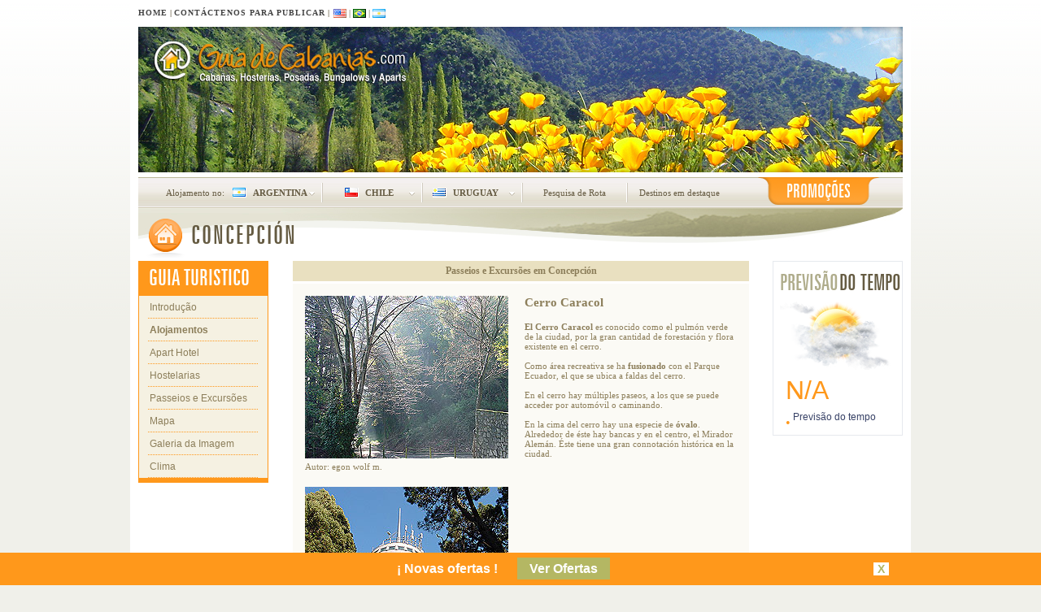

--- FILE ---
content_type: text/html; charset=utf-8
request_url: https://www.guiadecabanias.com/concepcion/passeios-excursoes/cerro-caracol.html
body_size: 16601
content:



<!DOCTYPE html> 

<html xmlns="http://www.w3.org/1999/xhtml" xmlns:og="http://opengraphprotocol.org/schema/" xmlns:fb="http://developers.facebook.com/schema/">

    <head><title>
	Cerro Caracol - Concepción - Passeios e Excursões
</title><meta charset="utf-8" /><meta http-equiv="Cache-control" content="public" /><meta http-equiv="EXPIRES" content="Mon, 30 Jul 2010 11:12:01 GMT" /><link rel="stylesheet" href="/css/plantilla/prettyPhoto.css" type="text/css" /><link href="/css/plantilla/plantilla.css?version=4" rel="stylesheet" type="text/css" /><link href="/css/plantilla/propiedades.css" rel="stylesheet" type="text/css" /><link rel="stylesheet" href="/css/plantilla/lytebox.css" type="text/css" media="screen" /><meta name="viewport" content="width=device-width,initial-scale=1" /><link rel="shortcut icon" href="../../imgs/favicon.ico" /><meta name="robots" content="index, follow, all" /><meta name="distribution" content="Global" /><meta name="copyright" content="GuiaDeCabanias.com" /><meta name="AUTHOR" content="GuiaDeCabanias.com" /><meta http-equiv="Content-type" content="text/html;charset=UTF-8" /><meta name="verify-v1" content="Eb5kjToXdcI94520c+V0RncoW+20Ov/pdvDvHrnFTLk=" /><meta name="google-site-verification" content="IBd3hgTdaIrgBZOthrmE_ymF5TzdXZEMNupArVE6lTU" /><meta property="og:type" content="company" /><meta property="og:site_name" content="Guiadecabanias.com" /><meta property="fb:admins" content="1290257186" />            
        
        <!--[if IE 6]>
        <link rel="stylesheet" type="text/css" href="/css/plantilla/plantillaIE6.css" /><link rel="stylesheet" type="text/css" href="/css/plantilla/propiedadesIE6.css" />
        <![endif]-->
        

         <script type="text/javascript" src="https://ajax.googleapis.com/ajax/libs/jquery/1.7.1/jquery.min.js"></script>

        <script type="text/javascript" src="/js/makefixed.js-master/makefixed.js"></script>
                
        <link rel="stylesheet" href="/css/magnificPopup/magnific-popup.css" type="text/css" media="screen" />        
        
        <script type="text/javascript" src="/js/magnificPopup/jquery.magnific-popup.min.js"></script>

        <link href="/css/plantilla/Responsive.css?version=4" rel="stylesheet" type="text/css" /><link href="/css/font-awesome-4.7.0/css/font-awesome.min.css" rel="stylesheet" type="text/css" />     
        
           

        <script async src="https://pagead2.googlesyndication.com/pagead/js/adsbygoogle.js"></script>
<script>
     (adsbygoogle = window.adsbygoogle || []).push({
          google_ad_client: "ca-pub-4303772109455990",
          enable_page_level_ads: true
     });
</script>
    <link href="/ascx/plantilla/menuMaster/css/jqueryslidemenu.css" rel="stylesheet" type="text/css" media="all" /><link href="/Localidades/css/Localidades.css" rel="stylesheet" type="text/css" /><meta name="og:title" content="Cerro Caracol - Concepción - Passeios e Excursões" /><meta name="og:description" content="Descrição Cerro Caracol: El Cerro Caracol es conocido como el pulmón verde de la ciudad, por la gran cantidad de forestación y flora existente en el cerro.Como área recreativa se ha fusionado con el Parque Ecuador, el que se ubica a faldas del cerro.En el cerro hay múltiple" /><meta name="og:url" content="http://www.guiadecabanias.com/concepcion/passeios-excursoes/cerro-caracol.html" /><meta name="date" content="Sunday, January 18, 2026 21:02:00" /><meta name="Content-Language" content="pt" /><link href="/ascx/comunes/TituloSeccion/css/css.css" rel="stylesheet" type="text/css" /><link href="/ascx/Localidades/MenuLocalidades/css/css.css" rel="stylesheet" type="text/css" /><link href="/ascx/plantilla/PieWeb/css/css.css" rel="stylesheet" type="text/css" /><link href="/ascx/plantilla/PieWeb/css/css.css" rel="stylesheet" type="text/css" /><meta name="description" content="Descrição Cerro Caracol: El Cerro Caracol es conocido como el pulmón verde de la ciudad, por la gran cantidad de forestación y flora existente en el cerro.Como área recreativa se ha fusionado con el Parque Ecuador, el que se ubica a faldas del cerro.En el cerro hay múltiple" /><meta name="keywords" content="cerro caracol, passeios, caminhadas, turismo, actividades, aventura, concepción, centro, región viii el bio bío, chile" /></head>
    <body id="ctl00_MainBody">
    
        <form name="aspnetForm" method="post" action="/concepcion/passeios-excursoes/cerro-caracol.html" onsubmit="javascript:return WebForm_OnSubmit();" id="aspnetForm">
<div>
<input type="hidden" name="__EVENTTARGET" id="__EVENTTARGET" value="" />
<input type="hidden" name="__EVENTARGUMENT" id="__EVENTARGUMENT" value="" />
<input type="hidden" name="__VIEWSTATE" id="__VIEWSTATE" value="/[base64]" />
</div>

<script type="text/javascript">
//<![CDATA[
var theForm = document.forms['aspnetForm'];
if (!theForm) {
    theForm = document.aspnetForm;
}
function __doPostBack(eventTarget, eventArgument) {
    if (!theForm.onsubmit || (theForm.onsubmit() != false)) {
        theForm.__EVENTTARGET.value = eventTarget;
        theForm.__EVENTARGUMENT.value = eventArgument;
        theForm.submit();
    }
}
//]]>
</script>


<script src="/WebResource.axd?d=6cQ0TH8PPOC_DQVoIsSCc15XYq-uorcyABbcUQ1uLQazNY67e9Tm7ksfIkBG4Jo1kzfXyC098WJS7mRgqmwi1H751g8kW5rSMoOTguBu7lw1&amp;t=636934777199995647" type="text/javascript"></script>


<script src="/ScriptResource.axd?d=F_3tfTlHptq2tpbKi8BYQI4tBRlSsICuOp_5537wCoAQkP_y4AvKSePrYX4rNsnlhpysnv8rX2I8i6gYYfVlA4Cjw0AXDDpLg2166X4lUg9xRb2jJIFSRZwGAbwHWfdw1akw78ysMfZUs5mHkeoWrOpPv4MHX5FItAY_u4o72sc1&amp;t=4e518d44" type="text/javascript"></script>
<script type="text/javascript">
//<![CDATA[
var __cultureInfo = {"name":"pt-BR","numberFormat":{"CurrencyDecimalDigits":2,"CurrencyDecimalSeparator":",","IsReadOnly":false,"CurrencyGroupSizes":[3],"NumberGroupSizes":[3],"PercentGroupSizes":[3],"CurrencyGroupSeparator":".","CurrencySymbol":"R$","NaNSymbol":"NaN","CurrencyNegativePattern":9,"NumberNegativePattern":1,"PercentPositivePattern":1,"PercentNegativePattern":1,"NegativeInfinitySymbol":"-∞","NegativeSign":"-","NumberDecimalDigits":2,"NumberDecimalSeparator":",","NumberGroupSeparator":".","CurrencyPositivePattern":2,"PositiveInfinitySymbol":"∞","PositiveSign":"+","PercentDecimalDigits":2,"PercentDecimalSeparator":",","PercentGroupSeparator":".","PercentSymbol":"%","PerMilleSymbol":"‰","NativeDigits":["0","1","2","3","4","5","6","7","8","9"],"DigitSubstitution":1},"dateTimeFormat":{"AMDesignator":"","Calendar":{"MinSupportedDateTime":"\/Date(-62135586000000)\/","MaxSupportedDateTime":"\/Date(253402300799999)\/","AlgorithmType":1,"CalendarType":1,"Eras":[1],"TwoDigitYearMax":2029,"IsReadOnly":false},"DateSeparator":"/","FirstDayOfWeek":0,"CalendarWeekRule":0,"FullDateTimePattern":"dddd, d\u0027 de \u0027MMMM\u0027 de \u0027yyyy HH:mm:ss","LongDatePattern":"dddd, d\u0027 de \u0027MMMM\u0027 de \u0027yyyy","LongTimePattern":"HH:mm:ss","MonthDayPattern":"d \u0027de\u0027 MMMM","PMDesignator":"","RFC1123Pattern":"ddd, dd MMM yyyy HH\u0027:\u0027mm\u0027:\u0027ss \u0027GMT\u0027","ShortDatePattern":"dd/MM/yyyy","ShortTimePattern":"HH:mm","SortableDateTimePattern":"yyyy\u0027-\u0027MM\u0027-\u0027dd\u0027T\u0027HH\u0027:\u0027mm\u0027:\u0027ss","TimeSeparator":":","UniversalSortableDateTimePattern":"yyyy\u0027-\u0027MM\u0027-\u0027dd HH\u0027:\u0027mm\u0027:\u0027ss\u0027Z\u0027","YearMonthPattern":"MMMM\u0027 de \u0027yyyy","AbbreviatedDayNames":["dom","seg","ter","qua","qui","sex","sáb"],"ShortestDayNames":["D","S","T","Q","Q","S","S"],"DayNames":["domingo","segunda-feira","terça-feira","quarta-feira","quinta-feira","sexta-feira","sábado"],"AbbreviatedMonthNames":["jan","fev","mar","abr","mai","jun","jul","ago","set","out","nov","dez",""],"MonthNames":["janeiro","fevereiro","março","abril","maio","junho","julho","agosto","setembro","outubro","novembro","dezembro",""],"IsReadOnly":false,"NativeCalendarName":"Calendário gregoriano","AbbreviatedMonthGenitiveNames":["jan","fev","mar","abr","mai","jun","jul","ago","set","out","nov","dez",""],"MonthGenitiveNames":["janeiro","fevereiro","março","abril","maio","junho","julho","agosto","setembro","outubro","novembro","dezembro",""]},"eras":[1,"d.C.",null,0]};//]]>
</script>

<script src="/ScriptResource.axd?d=OqLx2WlGTpfqNdic3fw_5KExgXWAkvHqrHaw9oH6LFdlcFSerUjWX6LTsg5TgTRz4gB7CQG4__gW0VojJvQFj6J5yvDGEeXvKOnkc2ev-he8JOD1m3R6C9UCEdlX9vBn2GtwJQYLTSDKdwEmiRTtXNMi_zQ0RzNYTEyQDJHnz99xSomC3rVvhpAkcw6hNQxc0&amp;t=ffffffffa580202a" type="text/javascript"></script>
<script type="text/javascript">
//<![CDATA[
if (typeof(Sys) === 'undefined') throw new Error('ASP.NET Ajax client-side framework failed to load.');
//]]>
</script>

<script src="/ScriptResource.axd?d=zW0hQ21fnoCPXy9nU7qzqMCNFx5j_P4p1_W-A1j8XogzRQKNw6xXk1_ythf-CGmzZ6p0FOv5DwOeohYByLNkMYlAziphyBddRv2ShQSyjMD3ilv5sXwDV2W2BUeZDtlBCqZ_SsPz6p7XmF1_gbkV39dYtqhxNwwZ8wvPJT_JAWpnbSajH8JcR183-Rka6pu30&amp;t=ffffffffa580202a" type="text/javascript"></script>
<script src="/ScriptResource.axd?d=qBzYULvpphx4w-j3sbIr5bGMeL5XDk7GXdOLTPLeU_U__69gr6ym6nNUCMag2_LdjiMCXYrgnyLDNYi0TIsGJAfgtp6qKdQvPJDNuG3yEcTesEJiECwqdzVlUk9k7fvfmCizZaICMex4HkREfiTGaLGp3K5GhknDVvSPM2Id4IM1&amp;t=2e070b50" type="text/javascript"></script>
<script src="/ScriptResource.axd?d=7vw66vAAtxv5WV83KjIenc2RzkHrIcJvc6SzVLFqhdoqg4ed3I1KMXFWMb7x02GrZowIeePIreU4L5QzrJz_beMS4LjbifXmQa_JRh8sR3RPiGmFXwmEI02QgWYhWZt4hpgRu4eBCd_dejlO0vQO2t-YAiSTPhltsz4Aqkb21xc1&amp;t=2e070b50" type="text/javascript"></script>
<script src="/ScriptResource.axd?d=buCrcWwzkWVI54g660m8K_xa8Tzbs6mpAf5Kzy35Jsi6oGFG-9lEJLn_bU3U0WmSOFsgK3hTUQJpbf4D09F1qFhO0EpHV3HvPM-vsEtGSs8S2ZybXudKD4mY-nUF2Krv38yIwy-zhN6R6zV181a6P39kbCNOVxd3mG1uYUOlWMiH5E3cVZWUEARx84tvRaHw0&amp;t=2e070b50" type="text/javascript"></script>
<script src="/ScriptResource.axd?d=x13DakI_bGiP62lhdqXroPI7vfNScU5WauW5jD-0Jf08NcDXQoicZVaUtgv13bft5mllewX35ZfF2T0-t5Ri2yOFCB_4Zhtz5AtfJDvZHEAlIIw-fdvo1OXVKHOqGTUoacEENX0IJ8ysHaNsdsVZHz_HiqbQzMMRK4se06LCUH81&amp;t=2e070b50" type="text/javascript"></script>
<script src="/ScriptResource.axd?d=hRgMPvjF3zo1WVGxycDWh3qxhpZPmrHBUfsd_Hdi6LW1ROkDWh4_AQMECpxBAr8wOqFeCuHRxZcbnoaPmCq2HomWzA3jRNJ5JQA58pHfvhUxeVVoQu9YbNkiqaB_48YEO3Rc3AHu177KT1nO2inWMrObfwbxwpYoMhi4XBSdDyg1&amp;t=2e070b50" type="text/javascript"></script>
<script src="/ScriptResource.axd?d=lnmbro39ixqabfrX_WlH9dQinLRitwjUbU6JB2dWGfeptM6hji7y9jGIv02pPkW29e2OEf9Z8fuacxdFCe_vkECXZvNPYwW7TR5XFA07Z6kCzCImdJPgjzDWPZKRC_nY2IvX0JKlU3qFSuvtiU8gVbW_ONXaEGDC7eMd5RlQ3odijcN7WVju8MfZV9wOCR-n0&amp;t=2e070b50" type="text/javascript"></script>
<script src="/ScriptResource.axd?d=tWs9FLwJp7KUKgebmMU7k9JvjxQYe3r0-0IHI2Efg-TzagyJXDfDUIqRYvHoX6u20AxFgdsn0wbiNcaebmpheYDTWidwCGNdylw6hMPHEwQD63O5-pDAEWJT4gl1vtmrVMBqH5q2Xmsb2tk09HQLLh6v1zDE6Xd38ZYZbMjhUMs1&amp;t=2e070b50" type="text/javascript"></script>
<script src="/ScriptResource.axd?d=eblH1VjlF2glzDFv8ep403NbtTY83z40D0Vcb6VLUMuLLjFVz1MSPW7sQtCyPH53WCXFNwphBcUXMNXf4OmmL8dDrX9gEFpiKW7o8UeDme0FizwuUmUO2jaYoXI0-uJchw6gbJJZJ_AVtf8TKaPxpA3nmYpOmwcV_nbEJmZql6d0P2zSCeubO8UWZJelNVB50&amp;t=2e070b50" type="text/javascript"></script>
<script src="/ScriptResource.axd?d=ST1RZI120OCxVmpALzOAW31Mh2HEZrQ8uQyK4ffrVkjfdX7SlByQ7T9sOkgKJ_A-FHw8sDswucFehr9JzK7NtVl2tjVJV0Ud4cUhljQzoBgtJGR2goRQtcLpWmIog2z-FcEKH7efcchevrlkt5FPs_d88SMXC3jmdjZxNYGnoxzVir8KPDOE1zA1_uiOAO3R0&amp;t=2e070b50" type="text/javascript"></script>
<script src="/ScriptResource.axd?d=o9AwNMfQltDEpKde4r1kEUCmDFNeHX4_Zogn9ZgMDpiUAwV3q3bb6ef1VlxkKc47EUwAmpbukrKOCEdbwDRXabofZEKhIRJaF1uQFOR02AST2yNm30chJ1q835bKvQqhMkQUsHmpN6mi0J0Fayuw7qr6w5IORC0NUlKGRDOGd5GsielYP9rQg6GOReh-aqsp0&amp;t=2e070b50" type="text/javascript"></script>
<script src="/ScriptResource.axd?d=NRiENftHLbKMPTPDN9s5fiTfLmRwLIlG06Br_G0H_jR1ssjx_rfkAl51YMnxKJbHIRDpm_1jOGJfrT20xwiq5Bke-G5hkisn7QTnbWvO8T16XJSkWklq0om8D4DpHjv5UPDxTFkUC-OsUUmntjq8Y-NBpKdf4bzfdZ7ce-XvPH2zyuL_qQvMrxbA5Br3boy50&amp;t=2e070b50" type="text/javascript"></script>
<script type="text/javascript">
//<![CDATA[
function WebForm_OnSubmit() {
null;if (typeof(ValidatorOnSubmit) == "function" && ValidatorOnSubmit() == false) return false;ocultarBotonEnviarInscribirComercio();
return true;
}
//]]>
</script>

<div>

	<input type="hidden" name="__VIEWSTATEGENERATOR" id="__VIEWSTATEGENERATOR" value="AE0F4722" />
	<input type="hidden" name="__EVENTVALIDATION" id="__EVENTVALIDATION" value="/wEdAAyjDJwrhfrox4Td4iB8H3zrKwCH0LHXy7xYMbZF63tXM6Q2lXO1ZfYvl4SLMgJeaXhX2nJr33B6H/Z80Jjh4MOAb1c/8QAYvwd/HsffLFP+5s2I0ZK4iwkWjF6t3ybUOkU+JnoQrQhv16UensYL9uRbvxULAMx0WkRkhhr9YiFox+6JFPiOBulfvsGaNJluoXfo2kSGCwJAn/5YHKkfZaa6XKcaLKv0mtaVwXiME0nFo0Xj6cJr3jdcACn3WaLmQWnYuKSGJUeeHxmVOh29oF+WVHejXM4lUQwVsWQHwlHz0g==" />
</div>
            <script type="text/javascript">
//<![CDATA[
Sys.WebForms.PageRequestManager._initialize('ctl00$sm', 'aspnetForm', ['tctl00$InscribirComercioElement$InscribirComercioUpdatePanel',''], ['ctl00$InscribirComercioElement$InscribirComercioButton',''], [], 90, 'ctl00');
//]]>
</script>





            <div class="pagewrap">
                
<div id="ctl00_InscribirComercioElement_nb">
	<span id="ctl00_InscribirComercioElement_nb_nb_NoBotLabel"></span><input type="hidden" name="ctl00$InscribirComercioElement$nb$nb_NoBotExtender_ClientState" id="ctl00_InscribirComercioElement_nb_nb_NoBotExtender_ClientState" />
</div>
<div id="ctl00_InscribirComercioElement_ConsultaIndividualPanel" style="z-index:100;">
	
    
    <script type="text/javascript" language="javascript">
        // <![CDATA[

        function ocultarBotonEnviarInscribirComercio(){
            //alert('ocultar INSCRIBIR');
            if(Page_IsValid){  
                //alert('ocultaNDO INSCRIBIR');          
                document.getElementById('ctl00_InscribirComercioElement_InscribirComercioButton').style.visibility = 'hidden';
                document.getElementById('ctl00_InscribirComercioElement_InscribirComercioFormularioTable').style.display = 'none';
                document.getElementById('ctl00_InscribirComercioElement_tablaNotificacionInscribirComercio').style.display = 'block';
            }
        }

        function inscribirComercio(codigoAbono){
            //alert('enviar INSCRIBIR');
            document.getElementById('ctl00_InscribirComercioElement_CodigoAbonoHiddenField').value = codigoAbono;
            document.getElementById('ctl00_InscribirComercioElement_InscribirComercioButton').style.visibility = '';
            document.getElementById('ctl00_InscribirComercioElement_InscribirComercioFormularioTable').style.display = 'block';
            document.getElementById('ctl00_InscribirComercioElement_tablaNotificacionInscribirComercio').style.display = 'none';            
            $find('abrirInscribirComercioModalPopUp').show();
            document.getElementById('ctl00_InscribirComercioElement_NombreApellidoTextBox').focus();
        }
        
        function limpiarFormularioInscribirComercio(){
            //alert('limpiar INSCRIBIR');
            var TituloFormularioLabel = document.getElementById('ctl00_InscribirComercioElement_TituloFormularioLabel')
            if(TituloFormularioLabel != null){                
                document.getElementById('ctl00_InscribirComercioElement_NombreApellidoTextBox').value = '';
                document.getElementById('ctl00_InscribirComercioElement_EmpresaTextBox').value = '';
                document.getElementById('ctl00_InscribirComercioElement_TelefonoTextBox').value = '';
                document.getElementById('ctl00_InscribirComercioElement_EmailTextBox').value = '';                
                document.getElementById('ctl00_InscribirComercioElement_TelefonoTextBox').value = '';                
                document.getElementById('ctl00_InscribirComercioElement_ComentariosTextBox').value = '';                
                document.getElementById('ctl00_InscribirComercioElement_InscribirComercioButton').style.visibility = '';
                document.getElementById('ctl00_InscribirComercioElement_tablaNotificacionInscribirComercio').style.display = 'none';          
            }
        }

        // ]]>
        
    </script>     

    <div id="ctl00_InscribirComercioElement_InscribirComercioModalPopupPanel" style="display:none;z-index:2;vertical-align:top;">
		
    
    <table id="ctl00_InscribirComercioElement_ContactoProductoTable" class="modalPopupInscribirComercio" cellspacing="0" cellpadding="0" border="0" style="border-width:3px;border-style:solid;border-collapse:collapse;">
			<tr>
				<td><table id="ctl00_InscribirComercioElement_ContactoProductoInternoTable" cellspacing="0" cellpadding="0" border="0" style="border-width:0px;border-collapse:collapse;">
					<tr>
						<td class="celdaDatosContactoProductoBajo"><div id="ctl00_InscribirComercioElement_InscribirComercioUpdatePanel">
							

                    <table id="ctl00_InscribirComercioElement_InscribirComercioFormularioTable" class="tablaConsulta" cellspacing="0" cellpadding="0" border="0" style="border-width:0px;border-collapse:collapse;">
								<tr class="filaProducto">
									<td colspan="2"><img id="ctl00_InscribirComercioElement_LogoSitio" title="Guia de Cabañas" src="/imgs/titu_consulta_largo.gif" alt="Guia de Cabañas" style="border-width:0px;" /><input type="hidden" name="ctl00$InscribirComercioElement$CodigoAbonoHiddenField" id="ctl00_InscribirComercioElement_CodigoAbonoHiddenField" /></td>
								</tr><tr>
									<td class="tituloFormularioPopUp" colspan="2"><span id="ctl00_InscribirComercioElement_TituloFormularioLabel">Contato GuiadeCabañas.com</span></td>
								</tr><tr>
									<td class="notaFormularioPopUp" colspan="2"><span id="ctl00_InscribirComercioElement_NotaLabel">Se você quiser que sua empresa ou negócio para aparecer no nosso site, por favor, ligue para <b>+54(223) 491-1292</b>
ou completar os seus dados no formulário abaixo, entraremos em contato com você em breve.</span></td>
								</tr><tr>
									<td class="consultaTitulo"><span id="ctl00_InscribirComercioElement_NombreApellidoLabelConsulta">Nome e sobrenome:</span></td><td class="consultaDato"><input name="ctl00$InscribirComercioElement$NombreApellidoTextBox" type="text" maxlength="100" id="ctl00_InscribirComercioElement_NombreApellidoTextBox" tabindex="1" /><span class="notaInputFormulario">*</span><span id="ctl00_InscribirComercioElement_NombreApellidoTextBoxRequiredFieldValidator" class="error" style="color:Red;visibility:hidden;">◄</span></td>
								</tr><tr>
									<td class="espacioConsultaIndividual" colspan="2"></td>
								</tr><tr>
									<td class="consultaTitulo"><span id="ctl00_InscribirComercioElement_EmpresaLabelConsulta">Empresa:</span></td><td class="consultaDato"><input name="ctl00$InscribirComercioElement$EmpresaTextBox" type="text" maxlength="100" id="ctl00_InscribirComercioElement_EmpresaTextBox" tabindex="2" /><span class="notaInputFormulario">*</span><span id="ctl00_InscribirComercioElement_EmpresaTextBoxRequiredFieldValidator" class="error" style="color:Red;visibility:hidden;">◄</span></td>
								</tr><tr>
									<td class="consultaTitulo"><span id="ctl00_InscribirComercioElement_PaisLocalidadLabelConsulta">País/Cidade:</span></td><td class="consultaDato"><input name="ctl00$InscribirComercioElement$PaisLocalidadTextBox" type="text" maxlength="100" id="ctl00_InscribirComercioElement_PaisLocalidadTextBox" tabindex="2" /><span class="notaInputFormulario">*</span><span id="ctl00_InscribirComercioElement_PaisLocalidadTextBoxRequiredFieldValidator" class="error" style="color:Red;visibility:hidden;">◄</span></td>
								</tr><tr>
									<td class="espacioConsultaIndividual" colspan="2"></td>
								</tr><tr>
									<td class="consultaTitulo"><span id="ctl00_InscribirComercioElement_TelefonoLabelConsulta">Telefone:</span></td><td class="consultaDato"><input name="ctl00$InscribirComercioElement$TelefonoTextBox" type="text" maxlength="100" id="ctl00_InscribirComercioElement_TelefonoTextBox" tabindex="3" /><span class="notaInputFormulario">*</span><span id="ctl00_InscribirComercioElement_TelefonoTextBoxRequiredFieldValidator" class="error" style="color:Red;visibility:hidden;">◄</span></td>
								</tr><tr>
									<td class="espacioConsultaIndividual" colspan="2"></td>
								</tr><tr>
									<td class="consultaTitulo"><span id="ctl00_InscribirComercioElement_EmailLabelConsulta">Email:</span></td><td class="consultaDato"><input name="ctl00$InscribirComercioElement$EmailTextBox" type="text" maxlength="100" id="ctl00_InscribirComercioElement_EmailTextBox" tabindex="4" /><span class="notaInputFormulario">*</span><span id="ctl00_InscribirComercioElement_EmailTextBoxRequiredFieldValidator" class="error" style="color:Red;visibility:hidden;">◄</span><span id="ctl00_InscribirComercioElement_EmailTextBoxRegularExpressionValidator" class="errorDatoInvalido" style="color:Red;display:none;">!</span></td>
								</tr><tr>
									<td class="espacioConsultaIndividual" colspan="2"></td>
								</tr><tr>
									<td class="consultaTituloTop"><span id="ctl00_InscribirComercioElement_ComentariosLabelConsulta">Comentários:</span></td><td class="consultaDato"><textarea name="ctl00$InscribirComercioElement$ComentariosTextBox" rows="2" cols="20" id="ctl00_InscribirComercioElement_ComentariosTextBox" tabindex="5">
</textarea><span class="notaInputFormulario">*</span><span id="ctl00_InscribirComercioElement_ComentariosTextBoxRequiredFieldValidator" class="error" style="color:Red;visibility:hidden;">◄</span></td>
								</tr><tr>
									<td></td><td class="notaFormulario"><span id="ctl00_InscribirComercioElement_DatosObligatoriosLabel">* Informação requerida</span></td>
								</tr>
							</table>

                    <table id="ctl00_InscribirComercioElement_tablaNotificacionInscribirComercio" class="tablaNotificacionConsultaIndividualInscribirComercio" cellspacing="0" cellpadding="0" border="0" style="border-width:0px;border-collapse:collapse;">
								<tr class="filaLogoNotificacion">
									<td><img id="ctl00_InscribirComercioElement_LogoNotificacionImage" title="Guia de Cabañas" src="../../imgs/titu_consulta_largo.gif" alt="Guia de Cabañas" style="border-width:0px;" /></td>
								</tr><tr class="filaNotificacionBajo">
									<td><span id="ctl00_InscribirComercioElement_EnvioProcesadoLabel">Sua mensagem <br /> foi procesado. <br /><br />Gracias para utilizar <br />nossos serviços.</span></td>
								</tr>
							</table>
                                        
                
						</div></td>
					</tr><tr>
						<td><table id="ctl00_InscribirComercioElement_BarraBotonesTable" class="tablaBarraBotonesConsultaIndividual" cellspacing="0" cellpadding="0" border="0" style="border-width:0px;border-collapse:collapse;">
							<tr>
								<td class="barraBotonesConsulta"><input type="submit" name="ctl00$InscribirComercioElement$InscribirComercioButton" value="Enviar" onclick="javascript:WebForm_DoPostBackWithOptions(new WebForm_PostBackOptions(&quot;ctl00$InscribirComercioElement$InscribirComercioButton&quot;, &quot;&quot;, true, &quot;consultaModalPopUpInscribirComercio&quot;, &quot;&quot;, false, false))" id="ctl00_InscribirComercioElement_InscribirComercioButton" tabindex="6" class="botonConsulta" /></td><td class="barraBotonesConsultaCancelar"><a onclick="limpiarFormularioInscribirComercio();" id="ctl00_InscribirComercioElement_CancelarEnvioInscribirComercio" tabindex="7" href="javascript:__doPostBack(&#39;ctl00$InscribirComercioElement$CancelarEnvioInscribirComercio&#39;,&#39;&#39;)">[ Fechar ]</a></td>
							</tr>
						</table></td>
					</tr>
				</table></td>
			</tr>
		</table>
            
        
	</div>    

        <input type="submit" name="ctl00$InscribirComercioElement$ConfirmButtonExtender4_CBE_MPE_Placeholder" value="" id="ctl00_InscribirComercioElement_ConfirmButtonExtender4_CBE_MPE_Placeholder" style="display:none;" />

         


</div>    


                

<script type="text/javascript">
    var $j = jQuery.noConflict();
    $j(function () {
        $j('.popup-modal-inscribir-comercio').magnificPopup({
            type: 'iframe',
            iframe: {
                markup: '<div class="mfp-iframe-scaler" style="width:336px; height:503px;">' +
                        '<div class="mfp-close"></div>' +
                        '<div class="custom-mfp-border">' +
                        '<iframe class="mfp-iframe" frameborder="0" style="width:336px; height:503px;" allowfullscreen></iframe>' +
                        '</div>' +
                        '</div>'
            },
            midClick: true, // Allow opening popup on middle mouse click. Always set it to true if you don't provide alternative source in href.
            preloader: true,
            focus: '#username',
            modal: false
        });
    });
</script>

<div class="BarraSuperior">
    <div style="float:left;">
        <ul class="Enlaces">
            <li>
                <a id="ctl00_BarraSuperior_HomeHyperlink" href="/index_p.html">Home</a> | 
            </li>
            <li>
                <!-- <a id="ctl00_BarraSuperior_ContactenosHyperlink" href="/publicite.html">Contato - Publicite</a> |  -->
				<a href="https://consultas.guiadecabanias.com/">Contáctenos para publicar</a> | 
                
            </li>
        </ul>
        <ul class="Idiomas">
            <li>
                <a id="ctl00_BarraSuperior_lnkUS" href="../tours-and-activities/cerro-caracol.html"><img src="/ascx/plantilla/barrasuperior/us.png" id="ctl00_BarraSuperior_imgUS" alt="English" title="English" /></a> | 
            </li>
            <li>
                <a id="ctl00_BarraSuperior_lnkBR" href="cerro-caracol.html"><img src="/ascx/plantilla/barrasuperior/br.png" id="ctl00_BarraSuperior_imgBR" alt="Português" title="Português" /></a> | 
            </li>
            <li>
                <a id="ctl00_BarraSuperior_lnkAR" href="../paseos-excursiones/cerro-caracol.html"><img src="/ascx/plantilla/barrasuperior/ar.png" id="ctl00_BarraSuperior_imgAR" alt="Castellano" title="Castellano" /></a>
            </li>
        </ul>
    </div>
    
    
    
    
</div>
                
                
<img src="/ascx/plantilla/Encabezado_NUEVO/TituloSitio.png" alt="Guia de Cabañas" class="TituloSitio" />


<img id="SlideShow" alt="Guia de Cabañas" src="/imgs/master/encabezado/chilecentro1.jpg" style="border-width:0px;width: 940px; height: 179px;" />


<script language="javascript" type="text/javascript" src="/js/ImageFader.js" ></script>
<script language="javascript" type="text/javascript">ss_Init('/imgs/master/encabezado/chilecentro1.jpg;/imgs/master/encabezado/chilecentro2.jpg;/imgs/master/encabezado/chilecentro3.jpg;/imgs/master/encabezado/chilecentro4.jpg');</script>
                
                
<!--[if lte IE 7]><style type="text/css">html .jqueryslidemenu{height: 1%;}</style><![endif]-->
<link href="/ascx/plantilla/menuMaster/css/menu.css" rel="stylesheet" />
<div class="menuSuperior"  style="width:728px;" id="menuNormal">
    <div id="AlojamientosEn">
        Alojamento no:
    </div>
    <div id="menuPaises">

        <div id="myslidemenu" class="jqueryslidemenu"  >
            <ul>
                <li>
                  <a href="#" id="lnkArgentina" >Argentina</a>
                  <div class="flechaDesplegable"></div>
                  <div class="separadorMenuSuperior"></div>
                  <ul id="ulArgentina" >
                      <li id="liArgentina">Argentina</li>
                      <li><div id="separadorArgentina"></div><a id="ctl00_MenuMaster_Hyperlink1" href="/buenos-aires-argentina/index_p.htm">Buenos Aires</a> <a id="ctl00_MenuMaster_Hyperlink7" href="/patagonia-argentina/index_p.htm">Patagonia</a></li>
                      <li><a id="ctl00_MenuMaster_Hyperlink2" href="/costa-atlantica-argentina/index_p.htm">Costa Atlántica</a> <a id="ctl00_MenuMaster_Hyperlink5" href="/litoral-argentina/index_p.htm">Litoral</a></li>
                      <li><a id="ctl00_MenuMaster_Hyperlink3" href="/sierras-de-cordoba-argentina/index_p.htm">Sierras de Córdoba</a> <a id="ctl00_MenuMaster_Hyperlink6" href="/norte-argentina/index_p.htm">Norte</a></li>
                      <li><a id="ctl00_MenuMaster_Hyperlink4" href="/cuyo-argentina/index_p.htm">Cuyo</a></li>
                  </ul>
                </li>
                <li>
                  <a href="#" id="lnkChile" >Chile</a>
                  <div class="flechaDesplegable"></div>
                  <div class="separadorMenuSuperior"></div>
                  <ul id="ulChile">
                      <li id="liChile">Chile</li>
                      <li><a id="ctl00_MenuMaster_Hyperlink8" href="/zona-norte-chile/index_p.htm">Norte</a></li>
                      <li><a id="ctl00_MenuMaster_Hyperlink9" href="/centro-chile/index_p.htm">Centro</a></li>
                      <li><a id="ctl00_MenuMaster_Hyperlink10" href="/sul-chile/index_p.htm">Sul</a></li>
                      <li><a id="ctl00_MenuMaster_Hyperlink11" href="/austral-chile/index_p.htm">Austral</a></li>
                  </ul>
                </li>
                <li>
                  <a href="#" id="lnkUruguay" >Uruguay</a>
                  <div class="flechaDesplegable"></div>
                  <div class="separadorMenuSuperior"></div>
                  <ul id="ulUruguay">
                      <li id="liUruguay">Uruguay</li>
                      <li><a id="ctl00_MenuMaster_Hyperlink12" href="/costa-atlantica-uruguay/index_p.htm">Costa Atlántica</a></li>
                  </ul>
                </li>
            </ul>
            <br style="clear: left" />
        </div>    
 
    </div>
    

    <div id="BuscadorRutas">
        <a id="ctl00_MenuMaster_HyperLink13" class="MenuMasterLink" href="/pesquisa-de-rota.html">Pesquisa de Rota</a>
    </div>
    <div class="separadorMenuSuperior"></div>
    <div id="DestinosDestacados">
        <a id="ctl00_MenuMaster_HyperLink14" class="MenuMasterLink" href="/destinos-em-destaque.html">Destinos em destaque</a>   
    </div>

    <a id="ctl00_MenuMaster_PromocionesHyperLink" class="Promociones_Link" href="/promocoes-e-ofertas.html">Promoções</a>   
        
</div>

<div class="menuSuperior" id="menuMobil">

    <div id="btnMenuOpen" onclick="openNav();"></div>
    <a href="/" id="imgLogoMovil"><img src="/imgs/logocabanias.png"></a>

    

    <div id="mySidenav" class="sidenav">

        <span class="lnkMenuPubli"><a href="/publicite.html"><i class="fa fa-envelope"></i> Publicite</a></span>
    <a href="javascript:void(0)" class="closebtn" onclick="closeNav()">&times;</a>
    
    <ul>
        <li class="sidenav-item"><i class="fa fa-home fa-fw"></i><a href="/"> Home</a></li>

        
        <li class="sidenav-item"><i class="fa fa-bell-o fa-fw"></i><a href="/promocoes-e-ofertas.html">Promoções</a></li>
        
        

        <li class="sidenav-titulo"><i class="fa fa-map-marker fa-fw"></i> <b>Argentina</b></li>

        <li class="sidenav-item"><i class="fa fa-caret-right fa-fw"></i><a href="/buenos-aires-argentina/index_p.htm">Buenos Aires</a></li>
        <li class="sidenav-item"><i class="fa fa-caret-right fa-fw"></i><a href="/patagonia-argentina/index_p.htm">Patagonia</a></li>
        <li class="sidenav-item"><i class="fa fa-caret-right fa-fw"></i><a href="/costa-atlantica-argentina/index_p.htm">Costa Atlántica</a></li>
        <li class="sidenav-item"><i class="fa fa-caret-right fa-fw"></i><a href="/litoral-argentina/index_p.htm">Litoral</a></li>
        <li class="sidenav-item"><i class="fa fa-caret-right fa-fw"></i><a href="/sierras-de-cordoba-argentina/index_p.htm">Sierras de Córdoba</a></li>
        <li class="sidenav-item"><i class="fa fa-caret-right fa-fw"></i><a href="/norte-argentina/index_p.htm">Norte</a></li>
        <li class="sidenav-item"><i class="fa fa-caret-right fa-fw"></i><a href="/cuyo-argentina/index_p.htm">Cuyo</a></li>

        <li class="sidenav-titulo"><i class="fa fa-map-marker fa-fw"></i> <b>Chile</b></li>

        <li class="sidenav-item"><i class="fa fa-caret-right fa-fw"></i><a href="/zona-norte-chile/index_p.htm">Norte</a></li>
        <li class="sidenav-item"><i class="fa fa-caret-right fa-fw"></i><a href="/centro-chile/index_p.htm">Centro</a></li>
        <li class="sidenav-item"><i class="fa fa-caret-right fa-fw"></i><a href="/sul-chile/index_p.htm">Sul</a></li>
        <li class="sidenav-item"><i class="fa fa-caret-right fa-fw"></i><a href="/austral-chile/index_p.htm">Austral</a></li>

        <li class="sidenav-titulo"><i class="fa fa-map-marker fa-fw"></i> <b>Uruguay</b></li>
        <li class="sidenav-item"><i class="fa fa-caret-right fa-fw"></i><a href="/costa-atlantica-uruguay/index_p.htm">Costa Atlántica</a></li>



        


    </ul>
</div>
<script>
    // side menu
    /* Set the width of the side navigation to 250px */
    function openNav() {
        //document.getElementById("mySidenav").style.width = "250px";
        document.getElementById("mySidenav").style.left = "0";
    }

    /* Set the width of the side navigation to 0 */
    function closeNav() {
        //document.getElementById("mySidenav").style.width = "0";
        document.getElementById("mySidenav").style.left = "-250px";
    }
</script>







    
    <input id="MenuAbierto" type="hidden" value="0" />
    <div class="contenedorMenudesple">
        <ul id="menuDesplegableMobil">
            <li><a class="PromoLnkMobil" href="/promocoes-e-ofertas.html">Promoções</a></li>
            <li><a class="CentroEsquiLnkMobil" href="/centros-do-esqui.html"><strong>Centros de Esqui</strong></a></li>
            <li><a class="BuscadorRutaLnkMobil" href="/pesquisa-de-rota.html">Pesquisa de Rota</a></li>
            <li class="DesitnosDestacadosMobil"><a class="DestinosDestacadosLnkMobil" href="/destinos-em-destaque.html">Destinos em destaque</a></li>
            <li><strong>Argentina</strong></li>
            <li>
                <a href="/buenos-aires-argentina/index_p.htm">Buenos Aires</a>
                <a href="/patagonia-argentina/index_p.htm">Patagonia</a>
                <a href="/costa-atlantica-argentina/index_p.htm">Costa Atlántica</a>
                <a href="/litoral-argentina/index_p.htm">Litoral</a>
                <a href="/sierras-de-cordoba-argentina/index_p.htm">Sierras de Córdoba</a>
                <a href="/norte-argentina/index_p.htm">Norte</a>
                <a href="/cuyo-argentina/index_p.htm">Cuyo</a>
            </li>
            <li><strong>Chile</strong></li>
            <li>
                <a href="/zona-norte-chile/index_p.htm">Norte</a>
                <a href="/centro-chile/index_p.htm">Centro</a>
                <a href="/sul-chile/index_p.htm">Sul</a>
                <a href="/austral-chile/index_p.htm">Austral</a>
            </li>
            <li><strong>Uruguay</strong></li>
            <li><a href="/costa-atlantica-uruguay/index_p.htm">Costa Atlántica</a></li>
        </ul>
    </div>
</div>

<script>
    
    function AbrirCerrarMenu() {
        var menu = document.getElementById("menuDesplegableMobil");
        if (document.getElementById("MenuAbierto").value == 0) {
            menu.style.display = "inline-block";
            document.getElementById("MenuAbierto").value = 1;
        } else {
            menu.style.display = "none";
            document.getElementById("MenuAbierto").value = 0;
        }
    }

    /*var idsProductos = [];
    var idsProductosAdicionales = [];

    function AbrirPopupFormulario() {
        var arreglo = document.getElementsByTagName('input');
        var i;
        for (i in arreglo) {
            switch (arreglo[i].type) {
                case 'checkbox':
                    if (arreglo[i].checked) {
                        if (arreglo[i].dataset.tipo == 1) {
                            idsProductos.push(arreglo[i].dataset.idproducto);
                        }
                        if (arreglo[i].dataset.tipo == 2) {
                            idsProductosAdicionales.push(arreglo[i].dataset.idproductoadicional);
                        }
                    }
                    break;
            }
        }
        if (idsProductos.length > 0 || idsProductosAdicionales.length > 0) {            
            var $g = jQuery.noConflict();
            $g('.MultiMailBannerHoteles').css('display', 'inline-block');
            $g('.MultiMailBanner').css('display', 'inline-block');
            $g('html, body').animate({
                scrollTop: $g(".MultiMailSeparador").offset().top
            }, 500);
        } else {
            //alert("Tilde algun alojamiento antes de enviar un mensaje")
            var $g = jQuery.noConflict();
            if ($g('#test-form').length) {
                $g.magnificPopup.open({
                    alignTop: true,
                    items: {
                        src: '#test-form'
                    },
                    type: 'inline'
                });
            }
        }
    }

    function cerrarPopMulti() {
        var $g = jQuery.noConflict();
        var magnificPopup = $g.magnificPopup.instance;        
        magnificPopup.close();
    }*/
</script>

                    
                
    <div class="ContenedorFacebook">
<div class="facebookLikeBox">
    <div id="fb-root"></div>
    
    <fb:like href='http://www.guiadecabanias.com/concepcion/passeios-excursoes/cerro-caracol.html' send="false" layout="button_count" width="auto" show_faces="false" font=""></fb:like>
</div>

</div>
    <div id="ctl00_ContentPlaceHolder1_Titulo_TituloSeccion" class="TituloSeccion">
    <div id="ctl00_ContentPlaceHolder1_Titulo_Div_Titulo" class="IconoTitulo" style="background-image:url(/imgs/IconosTitulos/Localidad.png);">
        <h1>
            Concepción
            
        </h1>
    </div>
</div>
<div id="btnMultimailCel">
    <div onclick="AbrirPopupFormulario();" class="contMultimailMovil">
        
        <span class="btnMultiNaranja"><i class="fa fa-envelope-o"></i> CONSULTA MULTIPLE</span>
    </div>
    
</div>

<script>



</script>
    
    <div class="ColumnaMenuI">
        
<script type="text/javascript" language="javascript">
   function verClimaExtendido(localidad){
	       xpos=20;
		   ypos=20;
		   caracteristicas="location=yes,width=635,height=588,left="+xpos+",top="+ypos;
		   abrir=window.open("/clima/popupExtendido.aspx?localidad=" + localidad,"",caracteristicas);
		   abrir.window.focus(); 
    }
</script>

<div class="tituMenuLocalidades">
    <h4>Guia Turistico<a class="despleMenuCelu" id="lnkDespleMenuLoc" onclick="AbrirCerrarMenuLateral();"><i class="fa fa-caret-down"></i></a></h4>
    <input type="hidden" id="estadoMenuLoc" value="0" />
</div>
<ul id="ctl00_ContentPlaceHolder1_MenuLocalidades_ulMenu" class="MenuLateral">
    

    <li>
        <a id="ctl00_ContentPlaceHolder1_MenuLocalidades_hlLocalidad" class="MenuMasterLink" href="../index_p.html">Introdução</a>
        <div class="SeparadorMenuLateral" />
    </li>

    <li>
        <a id="ctl00_ContentPlaceHolder1_MenuLocalidades_hlAlojamientos" class="MenuMasterLink2" href="../alojamentos.html" style="font-weight:bold;">Alojamentos</a>
        <div class="SeparadorMenuLateral" />
    </li>

    
        <li>
            <a id="ctl00_ContentPlaceHolder1_MenuLocalidades_EspecialidadesAlojamientosRepeater_ctl00_hlEspecialidad" class="MenuMasterLink2" href="/apart-hotel-em-concepcion.html">Apart Hotel</a>
            <div class="SeparadorMenuLateral" />            
        </li>
    
        <li>
            <a id="ctl00_ContentPlaceHolder1_MenuLocalidades_EspecialidadesAlojamientosRepeater_ctl01_hlEspecialidad" class="MenuMasterLink2" href="/hostelarias-em-concepcion.html">Hostelarias</a>
            <div class="SeparadorMenuLateral" />            
        </li>
    

    

    

    
        <li>
            <a id="ctl00_ContentPlaceHolder1_MenuLocalidades_hlPaseos" class="MenuMasterLink" href="../passeios-excursoes.html">Passeios e Excursões</a>
            <div class="SeparadorMenuLateral" />
        </li>
    

    
        <li>
            <a id="ctl00_ContentPlaceHolder1_MenuLocalidades_hlMapa" class="MenuMasterLink" href="/concepcion/mapa-da-cidade.html">Mapa</a>
            <div class="SeparadorMenuLateral" />
        </li>
    

    <li>
        <a id="ctl00_ContentPlaceHolder1_MenuLocalidades_hlGaleria" class="MenuMasterLink" href="/concepcion/galeria-fotografia.html">Galeria da Imagem</a>
        <div class="SeparadorMenuLateral" />
    </li>

    

    <li style="display:none">
        <a id="ctl00_ContentPlaceHolder1_MenuLocalidades_hlPostales" class="MenuMasterLink">Postais</a>
        <div class="SeparadorMenuLateral" />
    </li>

    <li>
        <a id="ctl00_ContentPlaceHolder1_MenuLocalidades_hlClima" class="MenuMasterLink" href="../clima/index_p.html">Clima</a>
        <div class="SeparadorMenuLateral" />
    </li>

    
        
</ul>



<script>
    function AbrirCerrarMenuLateral() {
        var estado = document.getElementById("estadoMenuLoc").value;        
        if (estado == 0) {
            document.getElementById("ctl00_ContentPlaceHolder1_MenuLocalidades_ulMenu").style.display = "inline-block";
            document.getElementById("estadoMenuLoc").value = 1;
            document.getElementById("lnkDespleMenuLoc").innerHTML = '';
            document.getElementById("lnkDespleMenuLoc").innerHTML = '<i class="fa fa-caret-up"></i>';
        } else {
            document.getElementById("ctl00_ContentPlaceHolder1_MenuLocalidades_ulMenu").style.display = "none";
            document.getElementById("estadoMenuLoc").value = 0;
            document.getElementById("lnkDespleMenuLoc").innerHTML = '';
            document.getElementById("lnkDespleMenuLoc").innerHTML = '<i class="fa fa-caret-down"></i>';
        }
    }
</script>

                  


    </div>

    <div class="ColumnaMedio">
                  


        <h2 class="TituPaseosyExcursiones">Passeios e Excursões em Concepción</h2>
        <div class="FondoPaseoDetalle">
            <div class="ContenedorFotosIzq">
                
                        <img id="ctl00_ContentPlaceHolder1_FotosPaseoRepeater_ctl00_ImgPaseo" class="ImgPaseoDetalleDer" src="../../imgs/paseos/fotoUno1823.jpg" style="width:250px;border-width:0px;" />
                        <span class="TextoFotoAutor">Autor: egon wolf m.</span>
                    
                        <img id="ctl00_ContentPlaceHolder1_FotosPaseoRepeater_ctl01_ImgPaseo" class="ImgPaseoDetalleDer" src="../../imgs/paseos/fotoDos1823.jpg" style="width:250px;border-width:0px;" />
                        <span class="TextoFotoAutor">Autor: egon wolf m.</span>
                    
            </div>
            <div class="ContenedorTextoDer">
                <h2 class="NombrePaseoDetalle">Cerro Caracol</h2>
                <div class="DescripcionPaseoTextoDetalle">
                    <b>El Cerro Caracol</b> es conocido como el pulmón verde de la ciudad, por la gran cantidad de forestación y flora existente en el cerro.<br><br>Como área recreativa se ha <b>fusionado</b> con el Parque Ecuador, el que se ubica a faldas del cerro.<br><br>En el cerro hay múltiples paseos, a los que se puede acceder por automóvil o caminando.<br><br>En la cima del cerro hay una especie de <b>óvalo</b>. Alrededor de éste hay bancas y en el centro, el Mirador Alemán. Éste tiene una gran connotación histórica en la ciudad.
                </div>
            </div>
        </div>

        <div class="ContPieDetPaseo">
            <div class="ColIzqPie">
                <img id="ctl00_ContentPlaceHolder1_ImgPieDetallePaseo" class="imagenIZQPiePaseo" src="../../imgs/paseos/fotoAlojamientos.jpg" style="border-width:0px;" />
            </div>

            <div class="ColDerPie">
                <span>Veja mais informações:</span>
                <ul>
                    <li><a id="ctl00_ContentPlaceHolder1_AlojamientosEn" href="../alojamentos.html">Alojamentos no Concepción</a></li>
                    <li><a id="ctl00_ContentPlaceHolder1_CabaniasEn" href="../alojamentos.html">Pousadas no Concepción</a></li>
                </ul>                
            </div>
        </div>

    </div>

    <div class="ColumnaMenuD">
                  


        <iframe src="/Clima/FrameClimaListado.aspx?idioma=PO&urlLocalidad=concepcion&codigoClimaLocalidad=CIXX0007" id="ctl00_ContentPlaceHolder1_ClimaListado_IframeClima" width="162" height="284" frameborder="0" style="margin:0px 0px;"></iframe>
    </div>

 
                
<div class="PieSitio">    
    <ul class="contenedorAnuncios">
        <li class="izq">
            <script async src="https://pagead2.googlesyndication.com/pagead/js/adsbygoogle.js"></script>
<!-- LateralPortalesDisplay -->
<ins class="adsbygoogle anuncioGooglePie"
     style="display:block"
     data-ad-client="ca-pub-4303772109455990"
     data-ad-slot="5464556508"
     data-ad-format="auto"
     data-full-width-responsive="false"></ins>
<script>
     (adsbygoogle = window.adsbygoogle || []).push({});
</script>
        </li>
        <li class="der">
            <script async src="https://pagead2.googlesyndication.com/pagead/js/adsbygoogle.js"></script>
<!-- LateralPortalesDisplay -->
<ins class="adsbygoogle anuncioGooglePie"
     style="display:block"
     data-ad-client="ca-pub-4303772109455990"
     data-ad-slot="5464556508"
     data-ad-format="auto"
     data-full-width-responsive="false"></ins>
<script>
     (adsbygoogle = window.adsbygoogle || []).push({});
</script>
        </li>
    </ul>
</div>               
            </div>
                
<div class="PieNuevoSitio">
    <ul class="Destinos">
        <li class="Empresa">
            <h3><a href="http://www.mardelplatadigital.com" target="_blank"><img src="/ascx/plantilla/PieWeb/imgs/LogoPie.png" alt="" /></a></h3>
            <ul class="ItemsEmpresa">
                <li><strong><a id="ctl00_PieWebNuevo_HyperLink1" href="http://www.mardelplata.com/">MardelPlata.com</a></strong></li>
				<!-- <li><strong><a id="ctl00_PieWebNuevo_HyperLink2" href="http://www.guiadecabanias.com/publicite.html">Publicite</a></strong></li> -->				
				<!-- <li><strong><a id="ctl00_PieWebNuevo_HyperLink3" href="http://www.guiadecabanias.com/publicite.html">Contate-nos</a></strong></li> -->				
                <li><strong><a href="https://consultas.guiadecabanias.com/">Publicite</a></strong></li>
                <li><strong><a href="https://consultas.guiadecabanias.com/">Contactenos</a></strong></li>
                <li><strong><a id="ctl00_PieWebNuevo_HyperLink4" href="http://www.mardelplatadigital.com/" target="_blank">Web design</a></strong></li>
            </ul>
        </li>
        <li>
            <h3>Argentina</h3>
            <ul>
                <li><strong><a id="ctl00_PieWebNuevo_HyperLink5" href="http://www.mardelplata.com/" target="_blank">Mar del Plata</a></strong></li>
                <li><strong><a id="ctl00_PieWebNuevo_HyperLink6" href="http://www.villacarlospaz.com/" target="_blank">Villa Carlos Paz</a></strong></li>
                <li><strong><a id="ctl00_PieWebNuevo_HyperLink7" href="http://www.villageneralbelgrano.com/" target="_blank">Villa General Belgrano</a></strong></li>
                <li><strong><a id="ctl00_PieWebNuevo_HyperLink8" href="http://www.villalaangostura.com.ar/" target="_blank">Villa La Angostura</a></strong></li>
                <li><strong><a id="ctl00_PieWebNuevo_HyperLink9" href="http://www.sanmartindelosandes.travel/" target="_blank">San Martín de los Andes</a></strong></li>
                <li><strong><a id="ctl00_PieWebNuevo_HyperLink10" href="https://www.guiadecabanias.com/" target="_blank">Guía de Cabañas</a></strong></li>                
                <li><strong><a id="ctl00_PieWebNuevo_HyperLinkIguazu" href="http://www.puertoiguazu.net" target="_blank">Puerto Iguazu</a></strong></li>
                
            </ul>
        </li>
        <li>
            <h3>Brasil</h3>
            <ul>
                
                <li><strong><a id="ctl00_PieWebNuevo_HyperLink12" href="http://www.florianopolis.travel/" target="_blank">Florianópolis</a></strong></li>
            </ul>
        </li>
        <li> 
            <h3>Chile</h3>
            <ul>
                                
                <li><strong><a id="ctl00_PieWebNuevo_HyperLink15" href="https://www.guiadecabanias.com/austral-chile/index.htm" target="_blank">Guía de Cabañas</a></strong></li>
            </ul>
        </li>
        
    </ul>
    <div class="FranjaRedes">
        <span class="TituPie">Social Media </span>
        <a href="https://facebook.com/Guia.de.Cabanias" target="_blank"><img src="/imgs/social/facebook.png" alt="Facebook" /></a>
        <a href="https://twitter.com/guiadecabanias" target="_blank"><img src="/imgs/social/twitter.png" alt="Twitter" /></a>
        <a href="https://google.com/+GuiadeCabañascom" target="_blank"><img src="/imgs/social/googleplus.png" alt="Google+" /></a>
        <a href="https://www.youtube.com/c/GuiadeCaba%C3%B1ascom" target="_blank"><img src="/imgs/social/youtube.png" alt="Youtube" /></a>
        <a href="http://www.linkedin.com/in/guiadecabanias " target="_blank"><img src="/imgs/social/linkedin.png" alt="LinkedIn" /></a>
        <a href="http://blog.guiadecabanias.com/" target="_blank"><img src="/imgs/social/blogger.png" alt="Blog" /></a>
    </div>
</div>
                


                <div class="PieCopyright">
                    
                                        


                </div>

	            <div id="ctl00_barraOfertas_pie" class="barraOfertas_pie">
                    ¡ Novas ofertas !                    
                    <a id="ctl00_VerOfertasHyperLink" title="Ver Ofertas" href="/promocoes-e-ofertas.html">Ver Ofertas</a>
                    <a id="ctl00_CerrrarBarraOfertasPieHyperLink" class="cerrar" href="javascript:cerrarBarraOfertasPie();">X</a>
	            </div>               

            
            

        
<script type="text/javascript">
//<![CDATA[
var Page_Validators =  new Array(document.getElementById("ctl00_InscribirComercioElement_NombreApellidoTextBoxRequiredFieldValidator"), document.getElementById("ctl00_InscribirComercioElement_EmpresaTextBoxRequiredFieldValidator"), document.getElementById("ctl00_InscribirComercioElement_PaisLocalidadTextBoxRequiredFieldValidator"), document.getElementById("ctl00_InscribirComercioElement_TelefonoTextBoxRequiredFieldValidator"), document.getElementById("ctl00_InscribirComercioElement_EmailTextBoxRequiredFieldValidator"), document.getElementById("ctl00_InscribirComercioElement_EmailTextBoxRegularExpressionValidator"), document.getElementById("ctl00_InscribirComercioElement_ComentariosTextBoxRequiredFieldValidator"));
//]]>
</script>

<script type="text/javascript">
//<![CDATA[
var ctl00_InscribirComercioElement_NombreApellidoTextBoxRequiredFieldValidator = document.all ? document.all["ctl00_InscribirComercioElement_NombreApellidoTextBoxRequiredFieldValidator"] : document.getElementById("ctl00_InscribirComercioElement_NombreApellidoTextBoxRequiredFieldValidator");
ctl00_InscribirComercioElement_NombreApellidoTextBoxRequiredFieldValidator.controltovalidate = "ctl00_InscribirComercioElement_NombreApellidoTextBox";
ctl00_InscribirComercioElement_NombreApellidoTextBoxRequiredFieldValidator.errormessage = "◄";
ctl00_InscribirComercioElement_NombreApellidoTextBoxRequiredFieldValidator.validationGroup = "consultaModalPopUpInscribirComercio";
ctl00_InscribirComercioElement_NombreApellidoTextBoxRequiredFieldValidator.evaluationfunction = "RequiredFieldValidatorEvaluateIsValid";
ctl00_InscribirComercioElement_NombreApellidoTextBoxRequiredFieldValidator.initialvalue = "";
var ctl00_InscribirComercioElement_EmpresaTextBoxRequiredFieldValidator = document.all ? document.all["ctl00_InscribirComercioElement_EmpresaTextBoxRequiredFieldValidator"] : document.getElementById("ctl00_InscribirComercioElement_EmpresaTextBoxRequiredFieldValidator");
ctl00_InscribirComercioElement_EmpresaTextBoxRequiredFieldValidator.controltovalidate = "ctl00_InscribirComercioElement_EmpresaTextBox";
ctl00_InscribirComercioElement_EmpresaTextBoxRequiredFieldValidator.errormessage = "◄";
ctl00_InscribirComercioElement_EmpresaTextBoxRequiredFieldValidator.validationGroup = "consultaModalPopUpInscribirComercio";
ctl00_InscribirComercioElement_EmpresaTextBoxRequiredFieldValidator.evaluationfunction = "RequiredFieldValidatorEvaluateIsValid";
ctl00_InscribirComercioElement_EmpresaTextBoxRequiredFieldValidator.initialvalue = "";
var ctl00_InscribirComercioElement_PaisLocalidadTextBoxRequiredFieldValidator = document.all ? document.all["ctl00_InscribirComercioElement_PaisLocalidadTextBoxRequiredFieldValidator"] : document.getElementById("ctl00_InscribirComercioElement_PaisLocalidadTextBoxRequiredFieldValidator");
ctl00_InscribirComercioElement_PaisLocalidadTextBoxRequiredFieldValidator.controltovalidate = "ctl00_InscribirComercioElement_PaisLocalidadTextBox";
ctl00_InscribirComercioElement_PaisLocalidadTextBoxRequiredFieldValidator.errormessage = "◄";
ctl00_InscribirComercioElement_PaisLocalidadTextBoxRequiredFieldValidator.validationGroup = "consultaModalPopUpInscribirComercio";
ctl00_InscribirComercioElement_PaisLocalidadTextBoxRequiredFieldValidator.evaluationfunction = "RequiredFieldValidatorEvaluateIsValid";
ctl00_InscribirComercioElement_PaisLocalidadTextBoxRequiredFieldValidator.initialvalue = "";
var ctl00_InscribirComercioElement_TelefonoTextBoxRequiredFieldValidator = document.all ? document.all["ctl00_InscribirComercioElement_TelefonoTextBoxRequiredFieldValidator"] : document.getElementById("ctl00_InscribirComercioElement_TelefonoTextBoxRequiredFieldValidator");
ctl00_InscribirComercioElement_TelefonoTextBoxRequiredFieldValidator.controltovalidate = "ctl00_InscribirComercioElement_TelefonoTextBox";
ctl00_InscribirComercioElement_TelefonoTextBoxRequiredFieldValidator.errormessage = "◄";
ctl00_InscribirComercioElement_TelefonoTextBoxRequiredFieldValidator.validationGroup = "consultaModalPopUpInscribirComercio";
ctl00_InscribirComercioElement_TelefonoTextBoxRequiredFieldValidator.evaluationfunction = "RequiredFieldValidatorEvaluateIsValid";
ctl00_InscribirComercioElement_TelefonoTextBoxRequiredFieldValidator.initialvalue = "";
var ctl00_InscribirComercioElement_EmailTextBoxRequiredFieldValidator = document.all ? document.all["ctl00_InscribirComercioElement_EmailTextBoxRequiredFieldValidator"] : document.getElementById("ctl00_InscribirComercioElement_EmailTextBoxRequiredFieldValidator");
ctl00_InscribirComercioElement_EmailTextBoxRequiredFieldValidator.controltovalidate = "ctl00_InscribirComercioElement_EmailTextBox";
ctl00_InscribirComercioElement_EmailTextBoxRequiredFieldValidator.errormessage = "◄";
ctl00_InscribirComercioElement_EmailTextBoxRequiredFieldValidator.validationGroup = "consultaModalPopUpInscribirComercio";
ctl00_InscribirComercioElement_EmailTextBoxRequiredFieldValidator.evaluationfunction = "RequiredFieldValidatorEvaluateIsValid";
ctl00_InscribirComercioElement_EmailTextBoxRequiredFieldValidator.initialvalue = "";
var ctl00_InscribirComercioElement_EmailTextBoxRegularExpressionValidator = document.all ? document.all["ctl00_InscribirComercioElement_EmailTextBoxRegularExpressionValidator"] : document.getElementById("ctl00_InscribirComercioElement_EmailTextBoxRegularExpressionValidator");
ctl00_InscribirComercioElement_EmailTextBoxRegularExpressionValidator.controltovalidate = "ctl00_InscribirComercioElement_EmailTextBox";
ctl00_InscribirComercioElement_EmailTextBoxRegularExpressionValidator.focusOnError = "t";
ctl00_InscribirComercioElement_EmailTextBoxRegularExpressionValidator.errormessage = "!";
ctl00_InscribirComercioElement_EmailTextBoxRegularExpressionValidator.display = "Dynamic";
ctl00_InscribirComercioElement_EmailTextBoxRegularExpressionValidator.validationGroup = "consultaModalPopUpInscribirComercio";
ctl00_InscribirComercioElement_EmailTextBoxRegularExpressionValidator.evaluationfunction = "RegularExpressionValidatorEvaluateIsValid";
ctl00_InscribirComercioElement_EmailTextBoxRegularExpressionValidator.validationexpression = "\\w+([-+.\']\\w+)*@\\w+([-.]\\w+)*\\.\\w+([-.]\\w+)*";
var ctl00_InscribirComercioElement_ComentariosTextBoxRequiredFieldValidator = document.all ? document.all["ctl00_InscribirComercioElement_ComentariosTextBoxRequiredFieldValidator"] : document.getElementById("ctl00_InscribirComercioElement_ComentariosTextBoxRequiredFieldValidator");
ctl00_InscribirComercioElement_ComentariosTextBoxRequiredFieldValidator.controltovalidate = "ctl00_InscribirComercioElement_ComentariosTextBox";
ctl00_InscribirComercioElement_ComentariosTextBoxRequiredFieldValidator.errormessage = "◄";
ctl00_InscribirComercioElement_ComentariosTextBoxRequiredFieldValidator.validationGroup = "consultaModalPopUpInscribirComercio";
ctl00_InscribirComercioElement_ComentariosTextBoxRequiredFieldValidator.evaluationfunction = "RequiredFieldValidatorEvaluateIsValid";
ctl00_InscribirComercioElement_ComentariosTextBoxRequiredFieldValidator.initialvalue = "";
//]]>
</script>


<script type="text/javascript">
//<![CDATA[

var Page_ValidationActive = false;
if (typeof(ValidatorOnLoad) == "function") {
    ValidatorOnLoad();
}

function ValidatorOnSubmit() {
    if (Page_ValidationActive) {
        return ValidatorCommonOnSubmit();
    }
    else {
        return true;
    }
}
        Sys.Application.add_init(function() {
    $create(AjaxControlToolkit.NoBotBehavior, {"ChallengeScript":"~17","ClientStateFieldID":"ctl00_InscribirComercioElement_nb_nb_NoBotExtender_ClientState","id":"ctl00_InscribirComercioElement_nb_nb_NoBotExtender"}, null, null, $get("ctl00_InscribirComercioElement_nb_nb_NoBotLabel"));
});

document.getElementById('ctl00_InscribirComercioElement_NombreApellidoTextBoxRequiredFieldValidator').dispose = function() {
    Array.remove(Page_Validators, document.getElementById('ctl00_InscribirComercioElement_NombreApellidoTextBoxRequiredFieldValidator'));
}

document.getElementById('ctl00_InscribirComercioElement_EmpresaTextBoxRequiredFieldValidator').dispose = function() {
    Array.remove(Page_Validators, document.getElementById('ctl00_InscribirComercioElement_EmpresaTextBoxRequiredFieldValidator'));
}

document.getElementById('ctl00_InscribirComercioElement_PaisLocalidadTextBoxRequiredFieldValidator').dispose = function() {
    Array.remove(Page_Validators, document.getElementById('ctl00_InscribirComercioElement_PaisLocalidadTextBoxRequiredFieldValidator'));
}

document.getElementById('ctl00_InscribirComercioElement_TelefonoTextBoxRequiredFieldValidator').dispose = function() {
    Array.remove(Page_Validators, document.getElementById('ctl00_InscribirComercioElement_TelefonoTextBoxRequiredFieldValidator'));
}

document.getElementById('ctl00_InscribirComercioElement_EmailTextBoxRequiredFieldValidator').dispose = function() {
    Array.remove(Page_Validators, document.getElementById('ctl00_InscribirComercioElement_EmailTextBoxRequiredFieldValidator'));
}

document.getElementById('ctl00_InscribirComercioElement_EmailTextBoxRegularExpressionValidator').dispose = function() {
    Array.remove(Page_Validators, document.getElementById('ctl00_InscribirComercioElement_EmailTextBoxRegularExpressionValidator'));
}

document.getElementById('ctl00_InscribirComercioElement_ComentariosTextBoxRequiredFieldValidator').dispose = function() {
    Array.remove(Page_Validators, document.getElementById('ctl00_InscribirComercioElement_ComentariosTextBoxRequiredFieldValidator'));
}
Sys.Application.add_init(function() {
    $create(AjaxControlToolkit.ModalPopupBehavior, {"BackgroundCssClass":"modalBackground","CancelControlID":"ctl00_InscribirComercioElement_CancelarEnvioInscribirComercio","PopupControlID":"ctl00_InscribirComercioElement_InscribirComercioModalPopupPanel","dynamicServicePath":"/Localidades/DetallePaseo.aspx","id":"abrirInscribirComercioModalPopUp"}, null, null, $get("ctl00_InscribirComercioElement_ConfirmButtonExtender4_CBE_MPE_Placeholder"));
});
//]]>
</script>
</form>
        
         
        
        <script id="ctl00_FixIEObjectsScript" type="text/javascript" src="/ascx/comunes/Flash/AC_RunActiveContent.js"></script>
        <script type="text/javascript" language="javascript" src="/js/lytebox.js"></script>
        
        <script type="text/javascript" language="javascript" src="/js/jquery.prettyPhoto.js"></script>

        <script type="text/javascript" src="/ascx/plantilla/menuMaster/js/jqueryslidemenu.js"></script>


        <script type="text/javascript">
            //<![CDATA[            
            function cerrarBarraOfertasPie() {
                document.getElementById("ctl00_barraOfertas_pie").style.display = 'none';

                jQuery.ajax({ url: "/default.aspx/OcultarBarraOfertas", data: '', dataType: "json", type: "POST", contentType: "application/json; charset=utf-8" });
            }
            //]]>
        </script>

       
        
    
    <script type="text/javascript" src="https://apis.google.com/js/plusone.js"></script>
    <script src="https://connect.facebook.net/pt_BR/all.js#appId=188443474540232&amp;xfbml=1"></script>
    
    <script type="text/javascript">

        var _gaq = _gaq || [];
        _gaq.push(['_setAccount', 'UA-465980-5']);
        _gaq.push(['_trackPageview']);

        (function () {
            var ga = document.createElement('script'); ga.type = 'text/javascript'; ga.async = true;
            ga.src = ('https:' == document.location.protocol ? 'https://ssl' : 'http://www') + '.google-analytics.com/ga.js';
            var s = document.getElementsByTagName('script')[0]; s.parentNode.insertBefore(ga, s);
        })(); 
     
    </script>
    
    <script defer src="https://static.cloudflareinsights.com/beacon.min.js/vcd15cbe7772f49c399c6a5babf22c1241717689176015" integrity="sha512-ZpsOmlRQV6y907TI0dKBHq9Md29nnaEIPlkf84rnaERnq6zvWvPUqr2ft8M1aS28oN72PdrCzSjY4U6VaAw1EQ==" data-cf-beacon='{"version":"2024.11.0","token":"48b654b9a98c4ce092cf4b7fe1e93556","r":1,"server_timing":{"name":{"cfCacheStatus":true,"cfEdge":true,"cfExtPri":true,"cfL4":true,"cfOrigin":true,"cfSpeedBrain":true},"location_startswith":null}}' crossorigin="anonymous"></script>
</body>
</html>

--- FILE ---
content_type: text/html; charset=utf-8
request_url: https://www.guiadecabanias.com/Clima/FrameClimaListado.aspx?idioma=PO&urlLocalidad=concepcion&codigoClimaLocalidad=CIXX0007
body_size: 885
content:


<!DOCTYPE html PUBLIC "-//W3C//DTD XHTML 1.0 Transitional//EN" "http://www.w3.org/TR/xhtml1/DTD/xhtml1-transitional.dtd">
<html xmlns="http://www.w3.org/1999/xhtml" xmlns:v="urn:schemas-microsoft-com:vml>
<head id="Head1"><link href="/ascx/comunes/ClimaListado/css/css.css" rel="stylesheet" type="text/css" /><link href="/css/plantilla/plantilla.css" rel="stylesheet" type="text/css" /><title>

</title></head>
<body style="text-align:left;padding:0px;margin:0px;background:none !important;">
    <form name="form1" method="post" action="./FrameClimaListado.aspx?idioma=PO&amp;urlLocalidad=concepcion&amp;codigoClimaLocalidad=CIXX0007" id="form1">
<div>
<input type="hidden" name="__VIEWSTATE" id="__VIEWSTATE" value="/[base64]/AAMB+a7MXCnAo74FWJ5F4YafbK9nFLr/QbDlBgrs=" />
</div>

<div>

	<input type="hidden" name="__VIEWSTATEGENERATOR" id="__VIEWSTATEGENERATOR" value="CC4668DF" />
</div>    
    
    <table border="1" cellpadding="0" cellspacing="0" style="width:100%;text-align:left; border:solid 0px red;">
        <tr>
            <td>
                <div id="ClimaListadoDatos_Div_CuadroClima" class="CuadroClima">
    <div class="Titulo">
        <div class="Estado"><a id="ClimaListadoDatos_HL_Estado" href="/concepcion/clima/index_p.html" target="_parent">Previsão</a></div>
        <div class="DelTiempo"><a id="ClimaListadoDatos_HL_DelTiempo" href="/concepcion/clima/index_p.html" target="_parent">do tempo</a></div>
    </div>
	<a id="ClimaListadoDatos_HL_ClimaHome" class="LinkClimaHome" href="/concepcion/clima/index_p.html" target="_parent"><img id="ClimaListadoDatos_Img_IcoClima" src="/ascx/comunes/ClimaListado/imgs/IconosClima/28.png" style="border-width:0px;" /><span id="ClimaListadoDatos_Lbl_Temp" class="Temperatura">N/A</span><span id="ClimaListadoDatos_Lbl_descripcionTermica" class="Descripcion"></span><span id="ClimaListadoDatos_Lbl_SensacionTermica" class="STermica"></span>
		<div class="Punto">&bull;</div><span id="ClimaListadoDatos_Lbl_VerPronostico" class="verPronostico">Previsão do tempo</span></a>
</div>            
            </td>
        </tr>
    </table>
    
    </form>        
<script defer src="https://static.cloudflareinsights.com/beacon.min.js/vcd15cbe7772f49c399c6a5babf22c1241717689176015" integrity="sha512-ZpsOmlRQV6y907TI0dKBHq9Md29nnaEIPlkf84rnaERnq6zvWvPUqr2ft8M1aS28oN72PdrCzSjY4U6VaAw1EQ==" data-cf-beacon='{"version":"2024.11.0","token":"48b654b9a98c4ce092cf4b7fe1e93556","r":1,"server_timing":{"name":{"cfCacheStatus":true,"cfEdge":true,"cfExtPri":true,"cfL4":true,"cfOrigin":true,"cfSpeedBrain":true},"location_startswith":null}}' crossorigin="anonymous"></script>
</body>
</html>

--- FILE ---
content_type: text/html; charset=utf-8
request_url: https://www.google.com/recaptcha/api2/aframe
body_size: 267
content:
<!DOCTYPE HTML><html><head><meta http-equiv="content-type" content="text/html; charset=UTF-8"></head><body><script nonce="ehNcxAe6a3RDHZDdMoBPnA">/** Anti-fraud and anti-abuse applications only. See google.com/recaptcha */ try{var clients={'sodar':'https://pagead2.googlesyndication.com/pagead/sodar?'};window.addEventListener("message",function(a){try{if(a.source===window.parent){var b=JSON.parse(a.data);var c=clients[b['id']];if(c){var d=document.createElement('img');d.src=c+b['params']+'&rc='+(localStorage.getItem("rc::a")?sessionStorage.getItem("rc::b"):"");window.document.body.appendChild(d);sessionStorage.setItem("rc::e",parseInt(sessionStorage.getItem("rc::e")||0)+1);localStorage.setItem("rc::h",'1768780925604');}}}catch(b){}});window.parent.postMessage("_grecaptcha_ready", "*");}catch(b){}</script></body></html>

--- FILE ---
content_type: text/css
request_url: https://www.guiadecabanias.com/css/plantilla/propiedades.css
body_size: 6170
content:
.notaPieBProp{width:100%;margin-bottom:2px;text-align:center;font:10px/14px Tahoma;color:#A7A7A7}.notaPieBPropListado{position:relative;padding-left:10px;top:-11px;width:100%;margin-bottom:2px;text-align:left;font:10px/12px Tahoma;color:#A7A7A7;border:solid 0 red}.buscadorPropBotones{width:100%;text-align:center;border:solid 0 violet;font:12px Tahoma;color:#FFF;margin:inherit auto}.ContenedorFacebookListadoAlojamiento{float:left;display:block;height:1px;width:110px;margin-left:20px}.buscadorPropiedadesSimple{display:block;height:47px;width:709px;border:solid 1px #EBEBE7;float:left;background:#FFF url(./../../imgs/inmobiliarias/FondoBuscadorSimple.jpg) repeat-x;margin:0 0 12px -6px}.buscadorPropiedadesSimple #imagenTitulo{margin-top:7px;float:left}.buscadorPropiedadesSimpleCorto{display:block;height:47px;width:588px;border:solid 1px #EBEBE7;margin-bottom:10px;background:#FFF url(./../../imgs/inmobiliarias/FondoBuscadorSimple.jpg) repeat-x;clear:both;position:relative}.formularioBuscPropSimpleUL{float:left;list-style-type:none;margin:12px 0 0 10px;border:solid 0 #000;padding:0;width:550px}.formularioBuscPropSimpleCortoUL{list-style-type:none;margin:0;padding:0;width:527px}.formularioBuscPropSimpleUL LI{width:153px;float:left;vertical-align:middle;border:solid 0 green;margin:auto 5px 2px 0}.formularioBuscPropSimpleCortoUL LI{width:145px;float:left;vertical-align:middle;border:solid 0 green;margin-bottom:2px}.formularioBuscPropSimpleCortoUL LI DIV,.formularioBuscPropSimpleUL LI DIV{top:18px}.ImagenCasita{float:left;margin:8px 8px 3px 10px}.formularioBuscPropSimpleCortoUL #titulo,.formularioBuscPropSimpleUL #titulo{width:47px;float:left;vertical-align:middle;border:solid 0 green;margin-bottom:2px;padding:7px 0 0 5px}.formularioBuscPropSimpleUL #imagenTitulo{vertical-align:middle;border:solid 0 #000}.formularioBuscPropSimpleCortoUL #imagenTitulo{float:left;position:absolute;top:2px;left:51px;vertical-align:middle;border:solid 0 #000}.formularioBuscPropSimpleUL #tipoPropiedad{float:left;vertical-align:middle;border:solid 0 green;margin-bottom:2px}.formularioBuscPropSimpleCortoUL #tipoPropiedad{width:126px;float:left;vertical-align:middle;border:solid 0 green;margin-bottom:2px}.formularioBuscPropSimpleUL #zonas{float:left;vertical-align:middle;border:solid 0 red;margin-bottom:2px}.formularioBuscPropSimpleCortoUL #zonas{width:108px;float:left;vertical-align:middle;border:solid 0 red;margin-bottom:2px}.formularioBuscPropSimpleUL #botonBuscar{width:65px;margin-top:-7px;height:34px;float:left;vertical-align:middle;border:solid 0 green;margin-bottom:2px;padding-top:0}.formularioBuscPropSimpleCortoUL #botonBuscar{margin:-7px 0 2px 17px;width:75px;height:34px;float:left;vertical-align:middle;border:solid 0 green;padding-top:0}.formularioBuscPropSimpleUL #botonBuscar IMG{vertical-align:middle}.buscadorPropiedadesSimpleAngosto{display:block;height:43px;width:502px;border:solid 1px #EBEBE7;float:left;margin-bottom:10px;background:#FFF url(./../../imgs/inmobiliarias/FondoBuscadorSimple.jpg) repeat-x;clear:both}.formularioBuscPropSimpleAngostoUL{float:left;list-style-type:none;margin:0;padding:0;width:502px}.formularioBuscPropSimpleAngostoUL LI{width:145px;float:left;vertical-align:middle;border:solid 0 green;margin-bottom:2px}.formularioBuscPropSimpleAngostoUL LI DIV{top:18px}.formularioBuscPropSimpleAngostoUL #titulo{width:43px;float:left;vertical-align:middle;border:solid 0 green;margin-bottom:2px;padding-left:5px;padding-top:7px}.formularioBuscPropSimpleAngostoUL #imagenTitulo{float:left;position:absolute;top:2px;left:47px;vertical-align:middle;border:solid 0 #000}.formularioBuscPropSimpleAngostoUL #tipoPropiedad{width:126px;float:left;vertical-align:middle;border:solid 0 green;margin-bottom:2px}.formularioBuscPropSimpleAngostoUL #zonas{width:108px;float:left;vertical-align:middle;border:solid 0 red;margin-bottom:2px}.formularioBuscPropSimpleAngostoUL #botonBuscar{width:75px;height:34px;float:left;vertical-align:middle;border:solid 0 green;margin-bottom:2px;padding-top:10px}.formularioBuscPropSimpleAngostoUL #botonBuscar IMG{vertical-align:middle}.buscadorPropiedadesListado{position:relative;display:block;height:100px;width:940px;border:solid 1px #EBEBE7;float:left;margin-bottom:10px;background:#FFF url(./../../imgs/inmobiliarias/FondoBuscadorPropiedadesListado.jpg) repeat-x}.formularioBuscPropListadoUL{float:left;list-style-type:none;margin:0;padding:0;width:940px}.formularioBuscPropListadoUL LI{width:300px;float:left;vertical-align:middle;border:solid 0 green;margin-bottom:2px}.buscadorPropTitulo{text-align:right;padding-right:5px;font:11px/24px Trebuchet MS,Tahoma;color:#4a4a4a;display:block;height:24px;float:left;width:75px;border:solid 0 red}.buscadorPropTituloCorto{text-align:right;padding-right:5px;font:11px/24px Trebuchet MS,Tahoma;color:#4a4a4a;display:block;height:24px;float:left;width:45px;border:solid 0 red}.buscadorPropDato{display:block;height:24px;line-height:24px;float:left;border:solid 0 #00f}.buscadorPropListadoBotones{width:100%;text-align:right;border:solid 0 violet;font:12px Tahoma;color:#FFF}.buscadorPropListadoCabecera{width:724px;height:30px;text-align:left}.buscadorPropListadoCabecera IMG{margin-top:5px;margin-left:5px}.ItemListado{position:relative;display:block;width:724px;border:solid 0 #EBEBE7;border-bottom-width:1px;float:left;background-color:#FFF;margin-top:5px;margin-bottom:5px;padding-bottom:7px;padding-top:0}.UltimoItemListado{display:block;width:724px;border:solid 0 #EBEBE7;float:left;background-color:#FFF;margin-top:5px;padding-bottom:7px;padding-top:0}.FotoIL{position:relative;display:block;width:178px;float:left;border:dashed 1px #DFDFDF;border-bottom-color:#FFF;border-left-color:#FFF;border-top-color:#FFF}.FotoIL A{display:block;height:115px;width:153px;border:solid 1px silver;border-left-color:#F2F2F2;border-top-color:#F2F2F2;padding:5px}.FotoIL IMG{vertical-align:middle}.ImagenOrdenFotoIL{position:absolute;top:12px;left:12px}.TituloIL SPAN{font:normal normal normal 12px Tahoma;color:#737373;margin-left:5px}.TituloIL{text-align:left;font:normal normal bold 16px//2px Arial;color:#93AF32;white-space:nowrap;display:block;height:22px;float:left;width:396px;border:solid 0 #EBEBE7;margin-left:10px;overflow:hidden;vertical-align:middle;background:url(./../../imgs/inmobiliarias/FlechaListado.jpg) no-repeat;background-position:0 40%;padding:2px 0 0 9px}.TituloIL A{font:normal normal bold 16px Arial;color:#93AF32;white-space:nowrap;text-decoration:none}.TituloIL A:hover{font:normal normal bold 16px Arial;color:#93AF32;white-space:nowrap;text-decoration:underline}.SubtituloIL{text-align:left;font:normal normal normal 12px/14px Trebuchet MS,Tahoma;color:#555;white-space:nowrap;display:block;height:14px;float:left;width:500px;border:solid 0 #EBEBE7;margin-left:10px;overflow:hidden;vertical-align:middle;padding-left:9px}.PrecioIL{text-align:right;font:normal normal bold 16px/24px Trebuchet MS,Tahoma;color:#4A4A4A;white-space:nowrap;display:block;height:24px;float:right;width:120px;border:solid 0 #EBEBE7;margin-left:5px;overflow:hidden}.DescripcionIL{text-align:left;font:11px/17px Tahoma;color:#555;display:block;height:35px;width:522px;float:left;border:solid 0 #EBEBE7;margin:3px 0 5px 20px;overflow:hidden}.CaracteristicasIL{text-align:left;font:12px/24px Trebuchet MS,Tahoma;color:#555;background-color:#F8F8F8;display:block;height:24px;width:522px;float:left;border:solid 0 #EBEBE7;border-bottom-width:1px;border-top-width:1px;margin:3px 0 0 20px;overflow:hidden;padding-left:2px}.CaracteristicasIL SPAN{font-weight:700;color:#36B}.CaracteristicasIL SUP{line-height:6px;vertical-align:text-top}.FuncionesIL{text-align:left;font:12px/18px Trebuchet MS,Tahoma;color:#555;display:block;height:18px;width:150px;margin:2px 0 0 20px;float:left;border:solid 0 #EBEBE7;overflow:hidden}.FuncionesIL A{font:12px Trebuchet MS,Tahoma;color:#36B;text-decoration:none;border:solid 0 #EBEBE7}.FuncionesIL A:hover{font:12px Trebuchet MS,Tahoma;color:#84A21E;text-decoration:underline}.FuncionesIL IMG{vertical-align:middle;padding-bottom:8px}.FuncionesIL SPAN{display:inline-block;width:15px}.FuncionesDerechaIL{text-align:right;font:12px/22px Trebuchet MS,Tahoma;color:#fff;display:block;height:22px;width:100px;float:right;border:solid 0 #EBEBE7;margin-left:20px;overflow:hidden}.FuncionesDerechaIL A{display:block;width:68px;height:21px;font:normal normal bold 11px 21px Tahoma;text-align:center;color:#fff;text-decoration:none;background-image:url(./../../imgs/inmobiliarias/masinfo.jpg);border:solid 0 red;vertical-align:bottom;margin-left:auto}.FuncionesDerechaIL A:hover{font:11px Tahoma;color:#fff;text-decoration:none}.InmobiliariaNombreIL{display:block;width:190px;border:solid 0 #EBEBE7;float:right;text-align:center;top:-69px}.InmobiliariaNombreILLink{display:block;height:14px;line-height:14px;overflow:hidden;text-align:center;margin:0 auto;border:solid 0 #EBEBE7}.InmobiliariaNombreIL A{border:solid 0 #EBEBE7;font:normal normal bold 11px Trebuchet MS,Tahoma;color:#84A21E;text-decoration:none}.InmobiliariaNombreIL A:hover{text-decoration:underline}.InmobiliariaImagenIL{display:block;margin:0 auto}.InmobiliariaImagenIL A{display:block;height:75px;width:100px;border:solid 1px silver;border-left-color:#F2F2F2;border-top-color:#F2F2F2;padding:5px}.InmobiliariaImagenIL IMG{vertical-align:middle}.BarraCantidadRegistros{font:12px/20px Tahoma;color:#36B;text-align:center;display:block;float:left;height:20px;width:100%;border:solid 0 red;margin-bottom:5px;margin-top:10px}.BarraSuperiorListado{display:block;height:31px;width:724px;border:dashed 0 #B5B5B5;border-bottom-width:1px;float:left;margin-top:5px;margin-bottom:5px;text-align:left;padding-bottom:4px}.BarraSupLisDato{display:inline-block;height:31px;line-height:31px;float:left;border:solid 0 red}.BarraSupLisDato SELECT{font:11px Tahoma;color:#666;margin:6px 0;width:120px;border:solid 1px #BDDE49;padding:1px 0}.BarraSupLisTitulo{text-align:right;padding-right:5px;color:#506310;font:11px/31px Trebuchet MS,Tahoma;display:inline-block;height:31px;float:left;width:75px;border:solid 0 red}.BarraLisPaginador{display:inline-block;height:31px;line-height:31px;float:left;width:524px;border:solid 0 red}.BarraInferiorListado{display:block;height:31px;width:724px;border:dashed 0 #B5B5B5;border-top-width:1px;float:left;margin-bottom:5px;text-align:left;padding-bottom:4px}.BotonPaginaLis{display:inline-block;text-align:center;line-height:19px;height:19px;width:23px;margin-right:3px}.BotonPaginaLis A{display:inline-block;height:19px;line-height:18px!important;width:23px;color:#506310;font:11px Tahoma;text-decoration:none;margin:1px 0 0!important;background-image:url(./../../imgs/inmobiliarias/Pagina.jpg)}.BotonPaginaLis A:hover{background-position:bottom}.BotonPaginaActualLis{color:#36B;font:normal normal bold 11px/19px Tahoma;display:inline-block;text-align:center;height:19px;width:23px;background-image:url(./../../imgs/inmobiliarias/PaginaActual.jpg);margin:0 3px 0 0}.anteriorPaginaLis A{color:#506310;text-decoration:none;font:11px/19px Tahoma;display:inline-block;height:19px;background:url(./../../imgs/inmobiliarias/AnteriorPaginador.jpg) no-repeat 0 57%;padding-left:10px;margin-right:7px}.anteriorPaginaLis A:hover{color:#98AB37;text-decoration:none}.siguientePaginaLis A{color:#506310;font:11px/19px Tahoma;text-decoration:none;display:inline-block;height:19px;background:url(./../../imgs/inmobiliarias/SiguientePaginador.jpg) no-repeat 100% 57%;padding-right:10px;margin-left:4px}.siguientePaginaLis A:hover{color:#98AB37;text-decoration:none}.ListaFavoritos{position:fixed;top:0;right:0;z-index:1}.ListaFavoritos UL{float:left;list-style-type:none;margin:0;padding:0;width:135px;background-color:#BDDE49}.ListaFavoritos LI{width:135px;float:left;vertical-align:middle;border:solid 0 green;margin-bottom:2px;height:20px;font:11px/20px Trebuchet MS,Tahoma;text-align:left;color:#4A4A4A;text-decoration:none;padding-left:10px}.ListaFavoritos LI SPAN{font:11px Tahoma;color:#666}.ListaFavoritos #titulo{width:135px;float:left;vertical-align:middle;border:solid 0 red;margin-bottom:2px;height:20px;font:normal normal bold 12px/20px Trebuchet MS,Tahoma;text-align:center;color:#4A4A4A;text-decoration:none;padding:0}.ListaFavoritos #enviar{width:135px;float:left;vertical-align:middle;border:solid 0 red;font:normal normal bold 12px Trebuchet MS,Tahoma;text-align:center;color:#4A4A4A;text-decoration:none;padding:10px 0}.FotosTitulo{display:block;height:25px;width:340px;padding-left:2px;margin-bottom:8px;font:normal normal bold 14px/25px Trebuchet MS,Tahoma;text-align:left;color:#36B;border:dashed 0 #B5B5B5;border-bottom-width:1px}.FotosPropiedad{display:block;float:left;width:100%;border:dashed 0 green;margin-top:0}.FotosPropiedad UL{list-style-type:none;margin:0;padding:0;width:100%;border:solid 0 red;float:left}.FotosPropiedad LI{width:188px;float:left;vertical-align:middle;border:solid 0 green;margin-bottom:5px}.FotosPropiedad DIV{display:block;width:100%;float:left;border:solid 0 green}.FotosPropiedad A{display:block;float:left;height:115px;width:153px;border:solid 1px silver;border-left-color:#F2F2F2;border-top-color:#F2F2F2;padding:5px}.FotosPropiedad IMG{vertical-align:middle}.PropiedadTitulo{text-align:left;font:normal normal bold 19px/25px Arial;color:#93AF32;white-space:nowrap;display:block;margin-bottom:0;margin-top:5px;padding-bottom:5px;float:left;width:938px;border:dashed 0 #B5B5B5;border-bottom-width:1px;overflow:hidden;vertical-align:middle}.PropiedadTitulo #nombrePropiedad{display:block;float:left;line-height:25px;border:solid 0 #B5B5B5;background:url(./../../imgs/inmobiliarias/FlechaListado.jpg) no-repeat 0 10px;padding-left:9px}.PropiedadTitulo #codigo{font:normal normal normal 12px/25px Tahoma;color:#737373;margin-left:5px;display:block;float:left;border:solid 0 #B5B5B5}.PropiedadTitulo #precio{text-align:right;font:normal normal bold 23px/25px Trebuchet MS,Tahoma;color:#4A4A4A;white-space:nowrap;display:block;float:right;width:150px;margin-left:5px;overflow:hidden;border:solid 0 #B5B5B5}.LinkVolverListado{display:inline-block;width:125px;float:left;font:normal normal bold 11px/24px Arial!important;margin:-1px 0 0 0;text-transform:uppercase;text-align:center;color:#36B;text-decoration:none;background-color:#F0F5F8}.LinkVolverListado:hover{color:#204076;text-decoration:none}.ColumnaDerechaDatos{display:block;float:left;border:solid 0 red;width:100%;margin-top:10px}.DatosPropiedad{display:block;float:left;width:340px;border:dashed 0 green}.DatosPropiedad UL{list-style-type:none;margin:3px 0 5px;padding:0;width:100%;border:solid 0 red;float:left}.DatosPropiedad LI{width:100%;float:left;vertical-align:middle;border:solid 0 green;margin-bottom:7px;text-align:left;font:normal normal normal 12px/15px Arial;color:#555E69;white-space:nowrap;overflow:hidden}.DatosPropiedad SPAN{display:inline-block;width:95px;font-size:12px;font-weight:700;text-align:left;margin-right:5px;color:#3C3C3C;border:solid 0 red}.DatosPropiedad SUP{line-height:6px;vertical-align:text-top}.DatosPropiedadDescripcion{display:inline-block;width:70px;height:200px;border:solid 0 red}.TituloHorizDP{text-align:left;font:normal normal bold 16px/24px Arial;text-transform:uppercase;color:#36B;display:block;height:24px;width:100%;border:solid 0 #EBEBE7;overflow:hidden;padding-left:2px;margin-top:0;margin-bottom:5px}.DatoHorizDP{text-align:left;font:12px/15px Arial;color:#555;display:block;width:100%;border:solid 0 #EBEBE7;padding-left:2px;margin-bottom:10px}.DatoHorizDP .TildeCaracteristica{display:inline-block;width:10px;height:10px;margin:0!important;padding:0 0 2px!important;background:url(./../../imgs/inmobiliarias/tilde.gif) no-repeat}.DatoHorizDP UL{list-style-type:none;margin:0 0 7px;padding:0;width:100%;border:solid 0 red;float:left;background:url(./../../imgs/inmobiliarias/punto.gif) repeat-y 174px 0}.DatoHorizDP LI{width:205px;float:left;vertical-align:middle;background:url(./../../imgs/inmobiliarias/lineacarac.gif) no-repeat 0 100%;font:normal normal normal 12px Arial;margin-bottom:5px;padding-bottom:5px;line-height:20px;text-align:left;color:#3D3D3D;white-space:nowrap;overflow:hidden}.DatoHorizDP SPAN{display:inline-block;font:normal normal bold 12px Arial;text-align:left;margin-right:5px;color:#36B;background:url(./../../imgs/inmobiliarias/FlechaListado.jpg) no-repeat 0 50%;padding-left:10px}.ContenedorFacebookPropiedades{float:left;height:1px;position:relative;margin:0 20px 0 45px}.FuncionesDP{text-align:left;font:12px/18px Trebuchet MS,Tahoma;color:#555;display:inline-block;height:18px;width:100%;float:left;border:solid 0 #EBEBE7;border-bottom-width:1px;padding-bottom:12px;margin-bottom:5px}.FuncionesDP #verMapa{display:inline;left:184px;bottom:1px}.FuncionesDP A{font:12px Trebuchet MS,Tahoma;color:#36B;text-decoration:none;border:solid 0 #EBEBE7}.FuncionesDP A:hover{font:12px Trebuchet MS,Tahoma;color:#84A21E;text-decoration:underline}.FuncionesDP IMG{vertical-align:middle;padding-bottom:8px}.FuncionesLinkPalabraDP{margin-right:7px}.ContactoFormDPHorizontal{text-align:left;font:11px/15px Tahoma;color:#555;display:block;width:330px;float:right;border:solid 0 #EBEBE7;padding-left:2px;margin:10px 0}.ContactoFormDPVertical{text-align:left;font:11px/15px Tahoma;color:#555;display:block;width:330px;float:right;border:solid 0 #EBEBE7;padding-left:2px;margin:20px 0 10px}.formularioContactoInmobiliarioUL{float:left;list-style-type:none;margin:10px 0 0;padding:0;width:100%}.formularioContactoInmobiliarioUL LI{width:100%;float:left;vertical-align:middle;border:solid 0 green;margin-bottom:2px}.formularioContactoInmobiliarioUL #notaPie{display:inline-block;height:12px;text-align:left;font:10px/12px Tahoma;color:#A7A7A7;border:solid 0 red}.contactoPropTituloAUX{text-align:right;padding-right:5px;font:11px/14px Tahoma;color:#36B;display:block;float:left;width:70px;border:solid 0 red}.contactoPropTitulo{text-align:right;padding-right:5px;font:11px/24px Tahoma;color:#36B;display:block;float:left;width:70px;border:solid 0 red}.contactoPropDato{display:inline-block;line-height:24px;float:left;border:solid 0 #00f}.contactoPropDato INPUT{font:11px Tahoma;color:#666;vertical-align:middle;padding:2px 0;width:230px}.contactoPropDato INPUT[type=text]{margin:0;margin-top:3px;vertical-align:middle;border:solid 1px #84A5E8;margin-right:2px}.contactoPropDato TEXTAREA{font:11px Tahoma;color:#666;width:230px;margin:0;padding:0;margin-right:2px;margin-top:3px;vertical-align:middle;border:solid 1px #84A5E8}.contactoBotonPropDato{text-align:right;display:block;line-height:20px;float:right;margin-right:22px;border:solid 0 #00f}.contactoBotonPropDato A{display:block;width:68px;height:20px;font:11px Tahoma;text-align:center;color:#4E6306;text-decoration:none;background-image:url(./../../imgs/inmobiliarias/EnviarContacto.jpg);border:solid 0 red}.contactoBotonPropDato A:hover{font-family:11px Tahoma;color:#84A21E;text-decoration:none}.divDatosInmobiliariaContacto{float:left;border:solid 0 red;position:relative;top:20px;left:10px;width:323px;height:180px;background:url(./../../imgs/inmobiliarias/fondoContactoInmobiliaria.jpg) no-repeat}.divDatosInmobiliariaContacto #nombre{font:normal normal bold 16px Arial;color:#3366B9;display:block;width:315px;position:absolute;top:5px;left:5px;border:solid 0 red;overflow:hidden}.VerMasPropiedadesInmobiliariaHyperLink{display:block;width:240px;height:48px;position:absolute;top:110px;left:0;border:solid 0 red;background:url(./../../imgs/inmobiliarias/verMasPropiedadesInmobiliariaBoton.jpg) no-repeat;z-index:1;font:11px/44px Tahoma;color:#355374;text-decoration:none;padding-left:40px}.VerMasPropiedadesInmobiliariaHyperLink:hover{color:#97C0D4}.LogoInmobiliariaDP{float:left;text-align:center;width:110px;border:solid 0 red;margin-top:32px;margin-left:0}.LogoInmobiliariaDP A{display:block;border:solid 0 #EBEBE7}.LogoInmobiliariaDP A:hover{border:solid 0 back}.LogoInmobiliariaDP IMG{vertical-align:middle}.datosInmobiliariaDP{float:left;text-align:center;height:80px;border:solid 0 #00f;margin-top:32px;margin-left:3px}#localidad,#moviles,#telefonos,.datosInmobiliariaDP #direccion{font:11px/15px Tahoma;color:#3366B9;width:205px;overflow:auto;text-align:left;margin-bottom:2px}.formularioContactoDPHorizontal{display:block;background-color:#F0F5F7;width:100%;height:220px;float:left;border:dotted 0 #36B;border-top-width:1px;border-bottom-width:1px;margin-top:20px}.formularioContactoDPVertical{display:block;background-color:#F0F5F7;width:340px;height:410px;float:right;border:dotted 0 #36B;border-top-width:1px;border-bottom-width:1px;margin-top:10px}.errorBProp{font:normal normal normal 10px/inherit Tahoma,Verdana,Arial;color:red;padding:0;margin-left:2px;position:absolute;border:solid 0 red}.errorFormatoBProp{font:normal normal normal 16px/inherit Tahoma,Verdana,Arial;color:red;padding:0;margin-left:2px;position:absolute}.mapaPropiedad{margin:0;padding:0;height:486px;background:url(./../../imgs/comunes/loading.gif) no-repeat 50% 50%}.mapaListadoPropiedades{margin:0;padding:0;height:300px;background:url(./../../imgs/comunes/loading.gif) no-repeat 50% 50%}.enviandoEmail{display:block;position:absolute;z-index:2;float:right;right:2px;height:210px;width:327px;border:solid 0 red;background:#F6F6F8 url(./../../imgs/comunes/doing.gif) no-repeat 50% 52%}.enviandoEmail #mensaje{font:normal normal bold 11px/175px Tahoma;color:#3366B9;display:block;width:320px;text-align:center;float:left;border:solid 0 red}.mensajeAgradecimiento{font:normal normal bold 11px/20px Tahoma;color:#3366B9;display:block;width:320px;height:96px;padding-top:78px;text-align:center;float:right;border:solid 0 #000;right:0}.botonEnviarAUnAmigo{text-align:right;display:block;line-height:20px;float:right;margin-right:20px;margin-bottom:5px;border:solid 0 #00f}.mensajeAgradecimientoEnviarAUnAmigo{font:normal normal bold 11px/20px Tahoma;color:#3366B9;display:block;width:380px;height:65px;padding-top:57px;text-align:center;float:right;border:solid 0 #000;right:0;background-color:#FFF}.enviandoEmailEnviarAUnAmigo{display:block;position:absolute;z-index:2;float:left;right:2px;height:150px;width:380px;border:solid 0 red;background:#FFF url(./../../imgs/comunes/doing.gif) no-repeat 50% 65%;top:80px}.enviandoEmailEnviarAUnAmigo #mensaje{font:normal normal bold 11px/150px Tahoma;color:#3366B9;display:block;width:380px;text-align:center;float:left;border:solid 0 red}.enviandoEmailEnviarAUnAmigoInmobiliaria{display:block;position:absolute;z-index:2;float:left;right:2px;height:150px;width:380px;border:solid 0 red;background:#FFF url(./../../imgs/comunes/doing.gif) no-repeat 50% 65%;top:30px}.enviandoEmailEnviarAUnAmigoInmobiliaria #mensaje{font:normal normal bold 11px/150px Tahoma;color:#3366B9;display:block;width:380px;text-align:center;float:left;border:solid 0 red}.EnviarAUnAmigoForm{text-align:left;font:11px/15px Tahoma;color:#555;display:block;width:100%;height:240px;float:right;border:solid 0 #EBEBE7;background-color:#FFF}.EnviarAUnAmigoForm #tituloEnviarAUnAmigoMDQ{display:block;height:50px;float:left;width:100%;border:solid 0 red;background:url(./../../imgs/fondo_titu_consulta.jpg) repeat-x}.EnviarAUnAmigoForm #tituloEnviarAUnAmigo{display:block;height:34px;float:left;border:solid 0 red;width:100%;text-align:center}.EnviarAUnAmigoInmobliariaForm{text-align:left;font:11px/15px Tahoma;color:#555;display:block;width:100%;height:186px;float:right;border:solid 0 #EBEBE7;background-color:#FFF}.EnviarAUnAmigoInmobliariaForm #tituloEnviarAUnAmigoMDQ{display:none}.EnviarAUnAmigoInmobliariaForm #tituloEnviarAUnAmigo{display:block;height:34px;float:left;border:solid 0 red;width:100%;text-align:center}.formularioEnviarAUnAmigoUL{float:right;list-style-type:none;margin:0 0 0 30px;padding:0;border:solid 0 red}.formularioEnviarAUnAmigoUL LI{width:100%;float:left;vertical-align:middle;border:solid 0 green;margin-bottom:2px}.formularioEnviarAUnAmigoUL #notaPie{display:inline-block;height:12px;text-align:left;font:10px/12px Tahoma;color:#A7A7A7;border:solid 0 red}.cuerpoEnviarAUnAmigo{margin:0;padding:0;height:240px;width:384px;background:url(./../../imgs/comunes/loading.gif) no-repeat 50% 50%;border:solid 0 red}.cuerpoEnviarAUnAmigoInmobiliaria{margin:0;padding:0;height:186px;width:384px;background:url(./../../imgs/comunes/loading.gif) no-repeat 50% 50%;border:solid 0 red}.enviarAUnAmigoFormTitulo{text-align:right;padding-right:5px;font:11px/24px Tahoma;color:#36B;display:block;float:left;width:100px;border:solid 0 red}.enviarAUnAmigoFormTituloAUX{text-align:right;padding-right:5px;font:11px/14px Tahoma;color:#36B;display:block;float:left;width:90px;border:solid 0 red}.sinResultados{font:normal normal bold 12px/50px Tahoma;color:#36B;text-align:center;display:block;float:left;height:50px;width:100%;border:solid 0 red;padding-bottom:50px}.tablaMapaBuscadorPropiedadesFrame{border-collapse:collapse;margin-right:auto;border:1px solid #EBEBE7;margin-top:1px}.tablaMapaBuscadorPropiedadesFrame TD{padding:2px;margin:2px}.busquedasRecomendadasUL{float:left;list-style-type:none;margin:0;padding:0;width:700px;background-color:#F8F8F8}.busquedasRecomendadasUL LI{width:210px;float:left;vertical-align:middle;border:solid 0 green;margin:0 0 4px 10px;padding-left:10px;background:transparent url(./../../imgs/inmobiliarias/flechaMenu.png) no-repeat 0 50%}.busquedasRecomendadasUL A{text-decoration:none;color:#626262}.busquedasRecomendadasUL A:Hover{color:#03CAFE}.busquedasRecomendadasCabecera{width:504px;height:56px;float:left}.busquedasRecomendadasPie{background:url(./../../imgs/inmobiliarias/BusquedaRecomendadaBottom.jpg) no-repeat;width:504px;height:14px;float:left}.MapaDiv{display:block;width:938px;height:300px;border:solid 1px #EBEBE7;position:relative;float:left;margin:0 auto;padding:2px;overflow:hidden;z-index:2}.frameMapaListadoPropiedades{width:938px;height:300px;margin:0 auto;border-collapse:collapse;border:solid 0 red;overflow:hidden}.FiltroMultiZona{display:block;height:350px;width:440px;background-color:#F6F6F6;color:#000;border:solid 2px #85C2E5}.FiltroMultiZona #imagenTitulo{display:block;height:50px;width:100%;border:solid 0 red;background:url(./../../imgs/fondo_titu_consulta.jpg) repeat-x}.FiltroMultiZona #BarraBotones{display:block;height:30px;line-height:30px;border:solid 0 #00f;margin-bottom:10px}.FiltroMultiZona #BarraBotones INPUT{display:inline-block;background-color:#47CAE6;border:solid 1px #4990A4;font:normal normal bold 11px Tahoma;color:#fff;height:18px!important;margin:0 10px!important;padding:0 5px!important;text-decoration:none;cursor:pointer}.FiltroMultiZona #Zonas{margin:0 auto;padding:0;list-style-type:none;width:95%;height:240px;border:solid 0 red;overflow:auto}.FiltroMultiZona #Zonas LI{width:200px;height:20px;line-height:20px;float:left;vertical-align:middle;border:solid 0 green;margin-bottom:4px;color:#000}.invisible{display:none}.contenedorFiltrosTransicion{float:left;height:240px;width:100%;border:solid 0 #000;background-color:#fff}.contenedorFiltrosTransicionOculto{float:left;height:0;width:100%;border:solid 0 #000;background-color:#fff;overflow:hidden}.filtrosTransicion{height:240px;width:100%;background:#fff url(./../../imgs/comunes/loading.gif) no-repeat 50% 50%;border:solid 0 red;float:left;position:absolute;display:none;z-index:1}.FiltrosTipoInmueble{float:left;width:724px;height:236px;border:solid 1px #EBEBE7;background-color:#F8F8F8}.listadoFiltrosTipoInmueble{float:left;margin:10px;padding:0;list-style-type:none}.listadoFiltrosTipoInmueble LI{width:230px;height:20px;line-height:20px;float:left;vertical-align:middle;border:solid 0 green;margin-bottom:4px;color:#4A4A4A}.listadoFiltrosTipoInmueble LI SELECT{font-size:11px;border-width:0}.listadoFiltrosTipoInmueble LI input[type=checkbox]{vertical-align:bottom}.BuscadorAvanzadoLink{font:11px Trebuchet MS,Arial;color:#4A4A4A;top:2px;right:10px;float:right;position:absolute;display:block;height:26px;line-height:26px;width:147px;text-decoration:none;text-align:center;background:url(./../../imgs/inmobiliarias/BotonBuscadorAvanzado.jpg) no-repeat}.BuscadorAvanzadoLink:hover{font:11px Trebuchet MS,Arial;color:#117B00;text-decoration:none}.SeleccineOperacionPropiedad{display:block;border:solid 0 red;width:400px;margin:0 auto;font:normal normal bold 12px/240px Tahoma;color:#36B;text-align:center}.EmailExistentePropiedades{display:inline-block;width:170px;height:15px!important;border:solid 0 red;margin-bottom:1px;color:#36b}.EmailExistentePropiedades .ResultadoEmailExistente{display:inline-block;color:Green}.EmailExistentePropiedades .ResultadoEmailInexistente{display:inline-block;color:Red}.EmailExistentePropiedades img,.EmailExistentePropiedades span{float:left;vertical-align:middle;margin:0!important;padding:0!important;margin-right:15px!important}.EmailExistentePropiedades img{margin-top:5px!important}.bannerPieBuscadorPropiedadesDetalle{width:100%;text-align:center;padding:10px 0 0}.CaracteristicasPropiedad{display:inline-block;float:left;width:420px}.MapaPropiedad{display:inline-block;float:right;width:414px}.DescripcionPropiedad{display:inline-block;float:right;width:100%}.FotoPrincipalPropiedad{display:inline-block;width:auto;float:left;margin:3px 20px 0 0}.FotoPrincipalPropiedad img{display:inline-block;width:144px;background-color:#fff;padding:7px;border:solid 1px #D4CFD6!important}.frameMapaDetallePropiedad{border:1px solid #E7E8E5;height:300px;padding:3px;width:406px}.ColumnaFiltroLateral{float:left;width:200px}.ColumnaListadoInmuebles{display:inline-block;float:right;width:725px;margin:0 10px 0 0}

--- FILE ---
content_type: text/css
request_url: https://www.guiadecabanias.com/css/plantilla/lytebox.css
body_size: 500
content:
#lbOverlay { 
    position: fixed; 
    top: -20px; 
    left: 0; 
    z-index: 99998; 
    width: 100%; 
    height: 500px; 
}

#lbOverlay { 
    background-color: #333333; 
}

#lbMain { 
    position: absolute; 
    left: 0; 
    width: 100%; 
    z-index: 99999; 
    text-align: center; 
    line-height: 0; 
	margin-top:-30px;
}

#lbMain a img { 
    border: none; 
}

/*#lbOuterContainer { position: relative; background-color: #fff; width: 200px; height: 200px; margin: 0 auto; }*/

#lbOuterContainer { 
    position: relative; 
    background-color: #fff; 
    width: 200px; 
    height: 200px; 
    margin: 0 auto;
    top:0px; 
}

#lbOuterContainer { 
    border: 3px solid #FF7800; 
}	

/*#lbDetailsContainer {	font: 11px Tahoma, Verdana, Helvetica, sans-serif; background-color: #fff; width: 100%; line-height: 1.4em;	overflow: auto; margin: 0 auto; }*/
#lbDetailsContainer {	
    font: 11px Tahoma, Verdana, Helvetica, sans-serif; 
    background-color: #fff; 
    width: 100%; 
    line-height: 1.4em;	
    overflow: auto; 
    margin: 0 auto; 
    top:-25px;
}

#lbDetailsContainer { 
    border: 3px solid #FF7800; 
    border-top: none; 
}

#lbImageContainer, #lbIframeContainer {
    padding: 10px;
}
/*#lbIframeContainer { padding: 10px; }*/
/*#lbImageContainer{ padding: 10px; }
#lbIframeContainer { padding: 10px; border:solid 1px #EBEBE7; background-color:Aqua;}*/
/*#lbIframeContainer DIV{ border:solid 1px #EBEBE7; background-color:Aqua;}*/
#lbLoading {
	position: absolute; 
	top: 45%; 
	left: 0%; 
	height: 32px; 
	width: 100%; 
	text-align: center; 
	line-height: 0; 
	background: url(./../../imgs/lytebox_images/loading.gif) center no-repeat;
}

#lbHoverNav { 
    position: absolute; 
    top: 0; 
    left: 0; 
    height: 100%; 
    width: 100%; 
    z-index: 10; 
}

#lbImageContainer>#lbHoverNav { 
    left: 0; 
}

#lbHoverNav a { 
    outline: none; 
}

#lbPrev { 
    width: 49%; 
    height: 100%; 
    background: transparent url(./../../imgs/lytebox_images/blank.gif) no-repeat; 
    display: block; 
    left: 0; 
    float: left; 
}

#lbPrev:hover, #lbPrev:visited:hover { 
    background: url(./../../imgs/lytebox_images/prev_gold.gif) left 15% no-repeat; 
}
	
#lbNext { 
    width: 49%; 
    height: 100%; 
    background: transparent url(./../../imgs/lytebox_images/blank.gif) no-repeat; 
    display: block; 
    right: 0; 
    float: right; 
}

#lbNext:hover, #lbNext:visited:hover { 
    background: url(./../../imgs/lytebox_images/next_gold.gif) right 15% no-repeat; 
}

#lbPrev2, #lbNext2 { 
    text-decoration: none; 
    font-weight: bold; 
}

#lbPrev2, #lbNext2, #lbSpacer { 
    color: #FF7800; 
}
	
#lbPrev2_Off, #lbNext2_Off { 
    font-weight: bold; 
}

#lbPrev2_Off, #lbNext2_Off { 
    color: #8c7e5a; 
}
	
#lbDetailsData { 
    padding: 0 10px; 
}

#lbDetailsData { 
    color: #8c7e5a; 
}

#lbDetails { 
    width: 70%; 
    float: left; 
    text-align: left; 
}

#lbCaption { 
    display: block; 
    font-weight: bold; 
}

#lbNumberDisplay { 
    float: left; 
    display: block; 
    padding-bottom: 1.0em; 
}

#lbNavDisplay { 
    float: left; 
    display: block; 
    padding-bottom: 1.0em; 
}

#lbClose { 
    width: 20px; 
    height: 28px; 
    float: right; 
    margin-bottom: 1px; 
}

#lbClose { 
    background: url(./../../imgs/lytebox_images/close_gold.png) no-repeat; 
}

#lbPlay { 
    width: 30px; 
    height: 28px; 
    float: right; 
    margin-bottom: 1px; 
}

#lbPlay { 
    background: url(./../../imgs/lytebox_images/play_gold.png) no-repeat; 
}
	
#lbPause { 
    width: 30px; 
    height: 28px; 
    float: right; 
    margin-bottom: 1px; 
}

#lbPause { 
    background: url(./../../imgs/lytebox_images/pause_gold.png) no-repeat; 
}

--- FILE ---
content_type: text/css
request_url: https://www.guiadecabanias.com/ascx/plantilla/menuMaster/css/jqueryslidemenu.css
body_size: 653
content:
.menuSuperior{display:block;width:940px;height:38px;line-height:38px;margin-top:2px;margin-left:auto;margin-right:auto;background-image:url(/ascx/plantilla/MenuMaster/imgs/fondobotonera.jpg);background-position:center bottom;border:solid 0 red;z-index:900}.menuSuperior #AlojamientosEn{display:block;float:left;text-align:right;width:99px;height:38px;line-height:38px;margin-left:7px;color:#655b42;font-family:Tahoma;font-size:11px;border:solid 0 red}#DestinosDestacados a,.menuSuperior #BuscadorRutas a{display:block;float:left;height:38px;width:123px;line-height:38px;color:#655b42;font-family:Tahoma;font-size:11px;text-align:center;border:solid 0 red}#DestinosDestacados a:hover,.menuSuperior #BuscadorRutas a:hover{color:#F90}.menuSuperior #menuPaises{display:block;float:left;height:38px;line-height:38px;border:solid 0 red}.separadorMenuSuperior{background-image:url(/ascx/plantilla/MenuMaster/imgs/separador.jpg);background-repeat:no-repeat;display:inline-block;height:33px;width:4px;float:left;border:solid 0 red;margin-left:2px}.flechaDesplegable{background-image:url(/ascx/plantilla/MenuMaster/imgs/flechabotonera.png);background-position:center center;background-repeat:no-repeat;display:inline-table;height:5px;width:7px;position:relative;float:left;left:-6px;top:18px;border:solid 0 red}.jqueryslidemenu{font:400 11px Trebuchet MS;border:solid 0 red;display:block;height:38px;z-index:300;margin:0}.jqueryslidemenu ul{margin:0;padding:0;list-style-type:none}.jqueryslidemenu ul li{position:relative;display:inline;float:left}.jqueryslidemenu #separadorArgentina{background-image:url(/ascx/plantilla/MenuMaster/imgs/separadordespliega.png);background-repeat:repeat-y;display:inline-block;height:78px;width:2px;float:left;position:absolute;left:160px;border:solid 0 red}#ulChile,#ulUruguay,.jqueryslidemenu #ulArgentina{background-image:url(/ascx/plantilla/MenuMaster/imgs/fondo.png);padding-bottom:14px;padding-top:10px;z-index:3000}.jqueryslidemenu #ulArgentina{width:320px}#ulChile a,#ulUruguay a,.jqueryslidemenu #ulArgentina a{font-family:Trebuchet MS,Tahoma;font-size:11px;display:inline-block;color:#655b42;border:0 solid green;text-decoration:none;text-align:left;width:115px;height:20px;line-height:20px;white-space:nowrap;background-image:url(/ascx/plantilla/MenuMaster/imgs/flecha2.png);background-repeat:no-repeat;background-position:30px center;padding-left:40px}#ulChile a:hover,#ulUruguay a:hover,.jqueryslidemenu #ulArgentina a:hover{color:#F90}#liChile,#liUruguay,.jqueryslidemenu #liArgentina{font-family:Trebuchet MS,Tahoma;font-size:12px;font-weight:700;display:inline-block;color:#655b42;border:0 solid green;text-align:left;width:100%;height:20px;line-height:20px;white-space:nowrap;background-image:url(/ascx/plantilla/MenuMaster/imgs/flecha1.png);background-repeat:no-repeat;background-position:30px center;padding-left:40px}#lnkUruguay,.jqueryslidemenu #lnkArgentina{font-family:Tahoma;font-size:11px;font-weight:700;display:inline-block;color:#655b42;border:0 solid #00f;text-decoration:none;text-align:left;width:75px;height:38px;line-height:38px;float:left;padding-left:35px;text-transform:uppercase}.jqueryslidemenu #lnkChile{font-family:Tahoma;font-size:11px;font-weight:700;display:inline-block;color:#655b42;border:0 solid #00f;text-decoration:none;text-align:left;width:60px;height:38px;line-height:38px;float:left;padding-left:50px;text-transform:uppercase}#lnkChile:hover,#lnkUruguay:hover,.jqueryslidemenu #lnkArgentina:hover{color:#F90}.jqueryslidemenu #lnkArgentina{background-image:url(/ascx/plantilla/MenuMaster/imgs/ar.jpg);background-position:10px center;background-repeat:no-repeat}.jqueryslidemenu #lnkChile{background-image:url(/ascx/plantilla/MenuMaster/imgs/cl.jpg);background-position:25px center;background-repeat:no-repeat}.jqueryslidemenu #lnkUruguay{background-image:url(/ascx/plantilla/MenuMaster/imgs/uy.jpg);background-position:10px center;background-repeat:no-repeat}* html .jqueryslidemenu ul li a{display:inline-block}.jqueryslidemenu ul li ul{position:absolute;left:0;display:block;visibility:hidden;border:solid 0 #BEBB9A;z-index:900}.jqueryslidemenu ul li ul li{display:list-item;float:none;padding:0}.jqueryslidemenu ul li ul li ul{top:0}.Promociones_Link{display:inline-block;float:left;background-image:url(/ascx/plantilla/MenuMaster/imgs/promociones.png);background-repeat:no-repeat;width:149px;height:34px;line-height:35px;margin:0 0 0 35px;text-align:center;color:#fff;font-size:22px;font-family:ZurichXCnBTRegular,arial;text-transform:uppercase}

--- FILE ---
content_type: text/css
request_url: https://www.guiadecabanias.com/Localidades/css/Localidades.css
body_size: 1452
content:
.ContenedorCuerpoLocalidad
{
    display:block;
    width:570px;
    height:auto;
    min-height:200px;
    padding:10px;
    margin:2px 0px 0px 0px;
    background-color:#FBFAF5;
    float:left;
}

.TituloNombreLocalidad
{
    display:block;
    width:580px;
    height:25px;
    margin:0px;
    padding:0px 0px 0px 10px;
    line-height:25px;
    font-family:Tahoma;
    font-size:13px;
    font-weight:bold;
    background-color:#E9E0C0;
}

.ContenedorBarraUbicacion
{
    display:block; 
    width:100%; 
    height:25px;    
}

/* paseos */

.DivContenedorPaseoOscuro,
.DivContenedorPaseoClaro
{
    display:block;
    width:561px;
    height:115px;
    margin:0px 0px 3px 0px;
    padding:0px;
    background-color:#F5F1E2;
}

.DivContenedorPaseoClaro
{
    background-color:#FBFAF5;
}

.DivFotoMini
{
    width:140px;
    height:100px;
    margin:0px;
    padding:0px;
    float:left;
}

.DivTextoDesc
{
    width:420px;
    height:100px;
    margin:0px;
    padding:0px;
    float:left;
}

.MarcoImagenPaseo
{
    width:120px;
    height:85px;
    display:block;
    float:left;
    margin:8px 0px 0px 5px;
    padding:0px;
    border-bottom:1px solid #D8D0B2;
    border-right:1px solid #D8D0B2;
    background-color:White;
}

.MarcoImagenPaseo img
{
    display:block;
    float:left;
    margin:5px 0px 0px 5px;
    padding:0px;
}

.TituloPaseo
{
    margin:8px 0px 0px 0px;
    float:left;
    padding:0px;
    font-family:Tahoma;
    font-size:12px;
    font-weight:bold;
    color:#8c7e5a;
}

.TituloPaseo:hover
{
    color:#FFB33B;
}

.ParrafoDesc
{
    display:block;
    width:100%;
    float:left;
    margin:0px 10px 0px 0px;
    padding:0px;
    font-family:Tahoma;
    font-size:11px;
    font-weight:normal;
    color:#8c7e5a;
}

.LinkMasInfo
{
    display:block;
    float:left;
    width:41px;
    margin:0px;
    padding:0px;
    font-family:Tahoma;
    font-size:11px;
    color:#8c7e5a;
}

.LinkMasInfo:hover
{
    color:#FFB33B;
}

.TituPaseosyExcursiones,
.TituGaleriaFotosLocalidades,
.TituMapaLocalidades
{
    width:561px;
    height:25px;
    margin:0px 0px 3px 0px;
    padding:0px 0px 0px 0px;
    font-family:Tahoma;
    font-size:12px;
    color:#8c7e5a;
    font-weight:bold;
    line-height:25px;
    background-color:#E9E0C0;
    text-align:center;    
}

.ContenedorFotosIzq
{
    display:block;
    width:285px;
    float:left;
    background-color:#FBFAF5;
}

.ContenedorTextoDer
{
    display:block;
    width:275px;
    float:left;
    background-color:#FBFAF5;
}

.TextoFotoAutor
{
    display:block;
    height:20px;
    font-family:Tahoma;
    font-size:11px;
    line-height:20px;
    margin:0px 0px 15px 15px;
    padding:0px;
    color:#8c7e5a;
}

.DescripcionPaseoTextoDetalle
{
    font-family:Tahoma;
    font-size:11px;    
    margin:15px 15px 10px 0px;
    padding:0px;
    color:#8c7e5a;    
}

.NombrePaseoDetalle
{
    font-family:Tahoma;
    font-size:15px;    
    font-weight:bold;
    margin:15px 0px 0px 0px;
    padding:0px;
    color:#8c7e5a;
}

.FondoPaseoDetalle
{
    display:block;
    width:561px;
    float:left;
    background-color:#FBFAF5;
}

.ImgPaseoDetalleDer
{
    display:block;
    margin:15px 0px 0px 15px;
    padding:0px;    
}

.ContPieDetPaseo
{
    display:block;
    width:561px;
    float:left;
    margin:10px 0px 0px 0px;
    padding:0px;    
}

.ColIzqPie
{
    display:block;
    width:150px;
    height:50px;
    margin:0px 0px 0px 0px;
    padding:0px;
    float:left;
    background-color:#FBFAF5;
}

.ColDerPie
{
    display:block;
    width:405px;
    height:50px;
    margin:0px 0px 0px 5px;
    padding:0px;
    float:right;    
    background-color:#FBFAF5;
}

.ColDerPie span
{
    display:inline-block;
    float:left;
    margin:10px 0px 0px 10px;
    padding:0px 0px 0px 0px;
    font-family:Tahoma;
    font-size:11px;
    color:#8c7e5a;
}

.ColDerPie ul
{
    float:right;
    list-style-type:disc;
    margin:10px 50px 0px 0px;
    padding:0px;
}

.ColDerPie a
{
    font-family:Tahoma;
    font-size:11px;
    color:#8c7e5a;
    font-weight:bold;
}

.ColDerPie a:hover
{
    text-decoration:underline;
}

.imagenIZQPiePaseo
{
    display:block;
    float:left;
    margin:0px 0px 0px 15px;
    padding:0px;
}

/* galeria */

.ContenedorGaleriaLocalidad
{
    width:520px;
    display:block;
    margin:20px auto 0px auto;
    padding:0px;
}

.divFondoGaleria
{
    display:block;
    width:561px;
    height:auto;
    float:left;
    margin:0px;
    padding:0px 0px 10px 0px;
    background-color:#F7F7F2;
    text-align:center;
}

.DivContenedorFotoMini
{
    display:block;
    width:110px;
    height:100px;
    margin:0px 10px 0px 10px;
    padding:0px;
    float:left;
}

.LinkImgGaleriaLoc
{
    display:block;
    color:#666666;
    font-family:Verdana;
    width:110px;
    float:left;
    margin:0px 0px 0px 0px;
    padding:0px 0px 3px 0px;
    background-color:White;
    border:1px solid #E8E8D9;
}

.LinkImgGaleriaLoc:hover
{
    color:#FF981B;
}

.LinkImgGaleriaLoc img
{
    display:block;
    float:left;
    margin:0px;
    padding:0px;
}

.LinkImgGaleriaLoc span
{
    display:block;
    width:100px;    
    float:left;
    margin:3px 0px 0px 5px;
    padding:0px 0px 0px 0px;
    font-family:Tahoma;
    font-size:10px;
    font-weight:normal;
    line-height:10px;
    text-align:center;
}

.TituDescClima
{
    display:block;
    font-family:Tahoma;
    font-size:14px;
    color:#8c7e5a;
    margin:0px 0px 5px 11px;    
}

.PieClimaDesc
{
    width:100%;
    font-family:Tahoma;
    font-size:14px;
    color:#8c7e5a;
    text-align:center;    
}

/* mapa */

.ContenedorMapaLocalidad
{
    display:block;
    width:553px;
    height:509px;
    float:left;
    margin:0px;
    padding:3px;
    background-color:#FFFFFF;
    border:1px solid #E6E9EE;
}

#content
{
    display:inline-block;
    float:left;
    background-color:#FAFAF5;
    /*width:250px;    */
    border:solid 0px red;       
    max-width: 250px !important; 
    width: 250px !important;     
}

#TituloProducto
{
	margin: auto;
	border:0;
	outline:none;
	text-decoration:none;
	font-family:inherit;    
    display:inline-block;
    float:left;
    width:240px;
    padding:5px;    
    font-weight:bold;
    font-family:Tahoma;
    font-size:12px;
    background-color:#F5F1E2;
	color:#8C7E5A;
}

#ImagenProducto
{
    display:inline-block;
    float:left;    
    width:100px;
}

#DescripcionProducto
{
    display:inline-block;
    float:left;
    width:240px;
    padding:5px;
    color:#847652;
}

#LinkProductoImagen
{
    display:inline-block;
    float:left;
    margin:0 5px 5px 0;
}

#LinkProducto
{
    display:inline-block;
    width:245px;
    width:70px;
    margin-left:175px;
    text-align:right;
    background-color:#FAFAF5;
    float:left;
    line-height:20px;
    padding: 0 5px 0 0;
    color:#FF981B;
    text-decoration:none;
    font-weight:bold;
    /*margin-top:-20px;    */
}

#LinkProducto:hover
{
    text-decoration:underline;
}

.FrasesClaveLink
{
    color:#8c7e5a;
    text-decoration:none;
}

.FrasesClaveLink:hover
{
    color: #ff9900;
}


.ContenedorListadoIndex
{
    display:inline-block;
    width:561px;
    height:auto;
    margin:20px 0px 0px 0px;
    padding:0px 0px 20px 0px;
}


--- FILE ---
content_type: text/css
request_url: https://www.guiadecabanias.com/ascx/plantilla/PieWeb/css/css.css
body_size: 103
content:
.PieWebColMardel{
	margin-left:auto;
	margin-right:auto;
	text-align:center;
	width:230px;
	vertical-align:top;
	padding: 8px 0px -10px 0px;
	/*
	border: solid 1px #000000;
	*/
}
.PieWebColMardel TABLE{
	padding-top:5px;
	padding-left:20px;
}
.PieWebColSeparador{
	/*
	border: solid 1px #000000;
	background-color:#eeeeee;
	*/
	vertical-align:top;
	padding: 30px 0px 0px 0px;
	width:33px;
}

.tablaPieWeb{
	background-image:url(../imgs/fondo.jpg); 
    background-repeat:repeat-x;  
	width:750px;
	height:144px;
}

.PieWebColArgentina{
	text-align:left;
	width:150px;
	vertical-align:top;
	padding: 7px 0px 0px 0px;
}

.PieWebColBrasil{
	text-align:left;
	width:110px;
	vertical-align:top;
	padding: 7px 0px 0px 0px;
}

.PieWebColChile{
	text-align:left;
	vertical-align:top;
	padding: 7px 0px 0px 0px;

}
.linksPieWebMardelPlataDigital{
		text-align:left;
}
.linksPieWebMardelPlataDigital TD{
		padding: 7px 0px 0px 20px;
}
.linksPieWebMardelPlataDigital A{
		padding: 0px 0px 0px 35px;
		text-decoration:none;
		color:#8C8C8C;
}
.linksPieWebMardelPlataDigital A:Hover{
		color:#2C353B;
}
.linksPieWebMardelPlataDigital A:Visited{
		text-decoration:none;
}


.linksPieWebDestinos{
		text-align:left;
}
.linksPieWebDestinos TD{
		padding: 2px 0px 0px 0px;
}
.linksPieWebDestinos A{
		text-decoration:none;
		color:#8C8C8C;
}
.linksPieWebDestinos A:Hover{
		color:#2C353B;
}
.linksPieWebDestinos A:Visited{
		text-decoration:none;
}

.FranjaRedes{
    display:inline-block;
    width:100%;
    margin:0px 0px 0px 0px;
    padding:5px 0px;
    height:32px;
    background-color:#FF7900;
}

.FranjaRedes .TituPie{
    display:inline-block;
    height:32px;
    line-height:32px;
    float:left;
    margin:0px 0px 0px 20px;
    padding:0px;
    font-family:Helvetica;
    font-size:15px;
    font-weight:bold;
    color:#fff;    
}

.FranjaRedes a, .FranjaRedes a img{
    display:inline-block;
    height:32px;
    width:32px;
    margin:0px;
    padding:0px;
    float:left;
}

.FranjaRedes a{
    margin:0px 0px 0px 10px;
}

--- FILE ---
content_type: application/javascript
request_url: https://www.guiadecabanias.com/js/ImageFader.js
body_size: -140
content:
var t=0;
var imgs = new Array();
var currentImage = 1;
var slideShowSpeed = 5000;
var crossFadeDuration = 3;

function ss_Init(str) {
    var pics = str.split(";");
    var p = pics.length;
    for (i = 0; i < p; i++)    {
        imgs[i] = new Image();
        imgs[i].src = pics[i];
    }    
    if (t) clearInterval(t);
    t = setInterval('ss_run()', slideShowSpeed);
}

function ss_run(s) {
   var s = document.getElementById("SlideShow");
   if (document.all){
      s.style.filter="blendTrans(duration=2)";
      s.style.filter="blendTrans(duration=crossFadeDuration)";
      s.filters.blendTrans.Apply();
   }
   s.src = imgs[currentImage].src;
   if (document.all)
        s.filters.blendTrans.Play();
   currentImage = currentImage + 1;
   if (currentImage >= (imgs.length)) 
        currentImage=0;
}

--- FILE ---
content_type: application/javascript
request_url: https://www.guiadecabanias.com/js/makefixed.js-master/makefixed.js
body_size: 612
content:
/**
 * makefixed.js
 * @author Guilherme Augusto Madaleno <guimadaleno@me.com>
 * @version 1.0
 */
var $w = jQuery.noConflict();
$w.fn.makeFixed = function (options)
{

	var sel = $w(this).selector;

	var el;
	var elc;
	var elAttr;

	var defOpts = 
	{
		defTopPos: '0px',
		defZIndex: 10000
	};

	/* MakeFixed attributes */

	var attr =
	{
		cIsFixed:  		'data-mfx-is-fixed',
		cPosition:  	'data-mfx-current-position',
		cLeft:      	'data-mfx-current-left',
		cTop:       	'data-mfx-current-top',
		cWidth:     	'data-mfx-current-width',
		cZIndex:    	'data-mfx-current-zindex',
		fLeft:      	'data-mfx-left',
		fTop:       	'data-mfx-top',
		fWidth:     	'data-mfx-width',
		fAtPos:     	'data-mfx-fix-at',
		fTopPos:    	'data-mfx-top-position'
	};

	/* To clean up attributes */

	var clearAttr = function (element)
	{
		$w(element).removeAttr
		(
			attr.fLeft + 
			' ' + attr.fWidth + 
			' ' + attr.cLeft + 
			' ' + attr.cTop + 
			' ' + attr.cWidth + 
			' ' + attr.cZIndex
		);
	};

	/* During scroll */

	$w(window).scroll(function(e)
	{

		/* We get the current scroll position */

		var scrolled = $w(window).scrollTop();

		/* For each element with the MakeFixed class */

		$w(sel).each(function()
		{

			el = $w(this);
			elc = this;

			/* Append attributes to element */

			if (!el.attr(attr.fLeft))
				el.attr(attr.fLeft, el.offset().left + 'px');

			if (!el.attr(attr.fWidth))
				el.attr(attr.fWidth, el.width() + 'px');

			if (!el.attr(attr.cPosition))
				el.attr(attr.cPosition, el.css('position'));

			if (!el.attr(attr.cLeft))
				el.attr(attr.cLeft, el.css('left'));

			if (!el.attr(attr.cTop))
				el.attr(attr.cTop, el.css('top'));

			if (!el.attr(attr.cWidth))
				el.attr(attr.cWidth, el.css('width'));

			if (!el.attr(attr.cZIndex))
				el.attr(attr.cZIndex, el.css('z-index'));

			if (!el.attr(attr.fAtPos))
				el.attr(attr.fAtPos, el.offset().top);

			/* Set element as fixed */

			if (el.attr(attr.fAtPos) <= scrolled && scrolled > 0)
			{

				el.attr(attr.cIsFixed, 1);

				el.css
				({
					position:   'fixed',
					left:       el.attr(attr.fLeft),
					top:        (el.attr(attr.fTopPos)) ? el.attr(attr.fTopPos) + 'px' : defOpts.defTopPos,
					width:      el.attr(attr.fWidth)+el.attr(attr.fLeft),
					zIndex:     defOpts.defZIndex
				});

			}

			/* Set element back to it's normal state */

			else
			{

				el.attr(attr.cIsFixed, 0);

				el.css
				({
					position:   el.attr(attr.cPosition),
					left:       el.attr(attr.cLeft),
					top:        el.attr(attr.cTop),
					width:      el.attr(attr.cWidth),
					zIndex:     el.attr(attr.cZIndex)
				});

				clearAttr(elc);

			}

			/* Callbacks */

			if (el.attr(attr.cIsFixed) == 1 && options && options.onFixed && typeof options.onFixed == 'function')
				options.onFixed (elc);	

			if (el.attr(attr.cIsFixed) == 0 && options && options.onUnFixed && typeof options.onUnFixed == 'function')
				options.onUnFixed (elc);	

			/* Reload values when the page orientation has changed */

			$w(window).off("orientationchange").on("orientationchange", function()
			{

				el.css
				({
					position:   el.attr(attr.cPosition),
					left:       el.attr(attr.cLeft),
					top:        el.attr(attr.cTop),
					width:      el.attr(attr.cWidth),
					zIndex:     el.attr(attr.cZIndex)
				});

				clearAttr(elc);

			});

		});

	});

};

